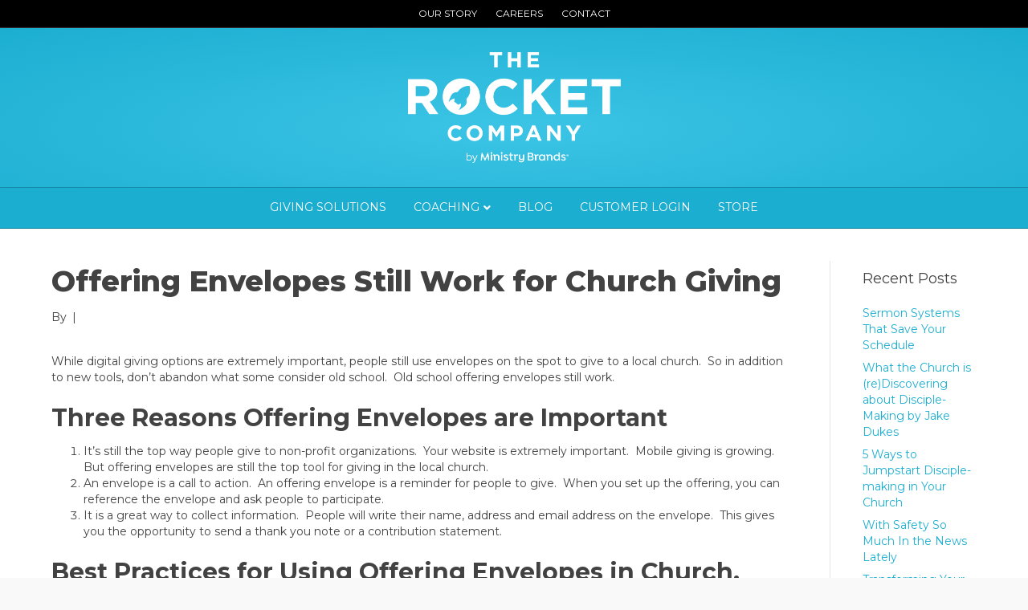

--- FILE ---
content_type: text/html; charset=UTF-8
request_url: https://www.therocketcompany.com/offering-envelopes-still-work-for-church-giving/
body_size: 22957
content:
<!DOCTYPE html>
<html lang="en-US">
<head>
<meta charset="UTF-8" />
<meta name='viewport' content='width=device-width, initial-scale=1.0' />
<meta http-equiv='X-UA-Compatible' content='IE=edge' />
<link rel="profile" href="https://gmpg.org/xfn/11" />
<meta name='robots' content='index, follow, max-image-preview:large, max-snippet:-1, max-video-preview:-1' />

	<!-- This site is optimized with the Yoast SEO plugin v20.3 - https://yoast.com/wordpress/plugins/seo/ -->
	<title>Offering Envelopes Still Work for Church Giving - The Rocket Company</title>
	<link rel="canonical" href="https://www.therocketcompany.com/offering-envelopes-still-work-for-church-giving/" />
	<meta property="og:locale" content="en_US" />
	<meta property="og:type" content="article" />
	<meta property="og:title" content="Offering Envelopes Still Work for Church Giving - The Rocket Company" />
	<meta property="og:description" content="While digital giving options are extremely important, people still use envelopes on the spot to give to a local church.  So in addition to new tools, don&#8217;t abandon what some consider old school.  Old school offering envelopes still work. Three Reasons Offering Envelopes are Important It&#8217;s still the top way people give to non-profit organizations.&hellip;" />
	<meta property="og:url" content="https://www.therocketcompany.com/offering-envelopes-still-work-for-church-giving/" />
	<meta property="og:site_name" content="The Rocket Company" />
	<meta property="article:published_time" content="2013-03-26T05:00:03+00:00" />
	<meta property="article:modified_time" content="2013-03-26T05:00:35+00:00" />
	<meta name="twitter:label1" content="Written by" />
	<meta name="twitter:data1" content="" />
	<meta name="twitter:label2" content="Est. reading time" />
	<meta name="twitter:data2" content="2 minutes" />
	<script type="application/ld+json" class="yoast-schema-graph">{"@context":"https://schema.org","@graph":[{"@type":"Article","@id":"https://www.therocketcompany.com/offering-envelopes-still-work-for-church-giving/#article","isPartOf":{"@id":"https://www.therocketcompany.com/offering-envelopes-still-work-for-church-giving/"},"author":{"name":"","@id":""},"headline":"Offering Envelopes Still Work for Church Giving","datePublished":"2013-03-26T05:00:03+00:00","dateModified":"2013-03-26T05:00:35+00:00","mainEntityOfPage":{"@id":"https://www.therocketcompany.com/offering-envelopes-still-work-for-church-giving/"},"wordCount":407,"commentCount":0,"publisher":{"@id":"https://www.therocketcompany.com/#organization"},"keywords":["Church Fundraising","Church Offering Envelopes","Giving","Giving Rocket","Offering Envelopes","Tithing"],"articleSection":["Church Giving"],"inLanguage":"en-US","potentialAction":[{"@type":"CommentAction","name":"Comment","target":["https://www.therocketcompany.com/offering-envelopes-still-work-for-church-giving/#respond"]}]},{"@type":"WebPage","@id":"https://www.therocketcompany.com/offering-envelopes-still-work-for-church-giving/","url":"https://www.therocketcompany.com/offering-envelopes-still-work-for-church-giving/","name":"Offering Envelopes Still Work for Church Giving - The Rocket Company","isPartOf":{"@id":"https://www.therocketcompany.com/#website"},"datePublished":"2013-03-26T05:00:03+00:00","dateModified":"2013-03-26T05:00:35+00:00","breadcrumb":{"@id":"https://www.therocketcompany.com/offering-envelopes-still-work-for-church-giving/#breadcrumb"},"inLanguage":"en-US","potentialAction":[{"@type":"ReadAction","target":["https://www.therocketcompany.com/offering-envelopes-still-work-for-church-giving/"]}]},{"@type":"BreadcrumbList","@id":"https://www.therocketcompany.com/offering-envelopes-still-work-for-church-giving/#breadcrumb","itemListElement":[{"@type":"ListItem","position":1,"name":"Blog","item":"https://www.therocketcompany.com/blog/"},{"@type":"ListItem","position":2,"name":"Offering Envelopes Still Work for Church Giving"}]},{"@type":"WebSite","@id":"https://www.therocketcompany.com/#website","url":"https://www.therocketcompany.com/","name":"The Rocket Company","description":"Grow Your Church","publisher":{"@id":"https://www.therocketcompany.com/#organization"},"potentialAction":[{"@type":"SearchAction","target":{"@type":"EntryPoint","urlTemplate":"https://www.therocketcompany.com/?s={search_term_string}"},"query-input":"required name=search_term_string"}],"inLanguage":"en-US"},{"@type":"Organization","@id":"https://www.therocketcompany.com/#organization","name":"The Rocket Company","url":"https://www.therocketcompany.com/","logo":{"@type":"ImageObject","inLanguage":"en-US","@id":"https://www.therocketcompany.com/#/schema/logo/image/","url":"https://www.therocketcompany.com/wp-content/uploads//2012/08/logo_rc.png","contentUrl":"https://www.therocketcompany.com/wp-content/uploads//2012/08/logo_rc.png","width":"220","height":"108","caption":"The Rocket Company"},"image":{"@id":"https://www.therocketcompany.com/#/schema/logo/image/"}},{"@type":"Person","@id":"","url":"https://www.therocketcompany.com/author/"}]}</script>
	<!-- / Yoast SEO plugin. -->


<link rel='dns-prefetch' href='//fonts.googleapis.com' />
<link rel='dns-prefetch' href='//s.w.org' />
<link href='https://fonts.gstatic.com' crossorigin rel='preconnect' />
<link rel="preload" href="https://www.therocketcompany.com/wp-content/plugins/bb-plugin/fonts/fontawesome/5.15.4/webfonts/fa-solid-900.woff2" as="font" type="font/woff2" crossorigin="anonymous">
<script>
window._wpemojiSettings = {"baseUrl":"https:\/\/s.w.org\/images\/core\/emoji\/14.0.0\/72x72\/","ext":".png","svgUrl":"https:\/\/s.w.org\/images\/core\/emoji\/14.0.0\/svg\/","svgExt":".svg","source":{"concatemoji":"https:\/\/www.therocketcompany.com\/wp-includes\/js\/wp-emoji-release.min.js?ver=6.0.11"}};
/*! This file is auto-generated */
!function(e,a,t){var n,r,o,i=a.createElement("canvas"),p=i.getContext&&i.getContext("2d");function s(e,t){var a=String.fromCharCode,e=(p.clearRect(0,0,i.width,i.height),p.fillText(a.apply(this,e),0,0),i.toDataURL());return p.clearRect(0,0,i.width,i.height),p.fillText(a.apply(this,t),0,0),e===i.toDataURL()}function c(e){var t=a.createElement("script");t.src=e,t.defer=t.type="text/javascript",a.getElementsByTagName("head")[0].appendChild(t)}for(o=Array("flag","emoji"),t.supports={everything:!0,everythingExceptFlag:!0},r=0;r<o.length;r++)t.supports[o[r]]=function(e){if(!p||!p.fillText)return!1;switch(p.textBaseline="top",p.font="600 32px Arial",e){case"flag":return s([127987,65039,8205,9895,65039],[127987,65039,8203,9895,65039])?!1:!s([55356,56826,55356,56819],[55356,56826,8203,55356,56819])&&!s([55356,57332,56128,56423,56128,56418,56128,56421,56128,56430,56128,56423,56128,56447],[55356,57332,8203,56128,56423,8203,56128,56418,8203,56128,56421,8203,56128,56430,8203,56128,56423,8203,56128,56447]);case"emoji":return!s([129777,127995,8205,129778,127999],[129777,127995,8203,129778,127999])}return!1}(o[r]),t.supports.everything=t.supports.everything&&t.supports[o[r]],"flag"!==o[r]&&(t.supports.everythingExceptFlag=t.supports.everythingExceptFlag&&t.supports[o[r]]);t.supports.everythingExceptFlag=t.supports.everythingExceptFlag&&!t.supports.flag,t.DOMReady=!1,t.readyCallback=function(){t.DOMReady=!0},t.supports.everything||(n=function(){t.readyCallback()},a.addEventListener?(a.addEventListener("DOMContentLoaded",n,!1),e.addEventListener("load",n,!1)):(e.attachEvent("onload",n),a.attachEvent("onreadystatechange",function(){"complete"===a.readyState&&t.readyCallback()})),(e=t.source||{}).concatemoji?c(e.concatemoji):e.wpemoji&&e.twemoji&&(c(e.twemoji),c(e.wpemoji)))}(window,document,window._wpemojiSettings);
</script>
<style>
img.wp-smiley,
img.emoji {
	display: inline !important;
	border: none !important;
	box-shadow: none !important;
	height: 1em !important;
	width: 1em !important;
	margin: 0 0.07em !important;
	vertical-align: -0.1em !important;
	background: none !important;
	padding: 0 !important;
}
</style>
	<link rel='stylesheet' id='wp-block-library-css'  href='https://www.therocketcompany.com/wp-includes/css/dist/block-library/style.min.css?ver=6.0.11' media='all' />
<style id='wp-block-library-theme-inline-css'>
.wp-block-audio figcaption{color:#555;font-size:13px;text-align:center}.is-dark-theme .wp-block-audio figcaption{color:hsla(0,0%,100%,.65)}.wp-block-code{border:1px solid #ccc;border-radius:4px;font-family:Menlo,Consolas,monaco,monospace;padding:.8em 1em}.wp-block-embed figcaption{color:#555;font-size:13px;text-align:center}.is-dark-theme .wp-block-embed figcaption{color:hsla(0,0%,100%,.65)}.blocks-gallery-caption{color:#555;font-size:13px;text-align:center}.is-dark-theme .blocks-gallery-caption{color:hsla(0,0%,100%,.65)}.wp-block-image figcaption{color:#555;font-size:13px;text-align:center}.is-dark-theme .wp-block-image figcaption{color:hsla(0,0%,100%,.65)}.wp-block-pullquote{border-top:4px solid;border-bottom:4px solid;margin-bottom:1.75em;color:currentColor}.wp-block-pullquote__citation,.wp-block-pullquote cite,.wp-block-pullquote footer{color:currentColor;text-transform:uppercase;font-size:.8125em;font-style:normal}.wp-block-quote{border-left:.25em solid;margin:0 0 1.75em;padding-left:1em}.wp-block-quote cite,.wp-block-quote footer{color:currentColor;font-size:.8125em;position:relative;font-style:normal}.wp-block-quote.has-text-align-right{border-left:none;border-right:.25em solid;padding-left:0;padding-right:1em}.wp-block-quote.has-text-align-center{border:none;padding-left:0}.wp-block-quote.is-large,.wp-block-quote.is-style-large,.wp-block-quote.is-style-plain{border:none}.wp-block-search .wp-block-search__label{font-weight:700}:where(.wp-block-group.has-background){padding:1.25em 2.375em}.wp-block-separator.has-css-opacity{opacity:.4}.wp-block-separator{border:none;border-bottom:2px solid;margin-left:auto;margin-right:auto}.wp-block-separator.has-alpha-channel-opacity{opacity:1}.wp-block-separator:not(.is-style-wide):not(.is-style-dots){width:100px}.wp-block-separator.has-background:not(.is-style-dots){border-bottom:none;height:1px}.wp-block-separator.has-background:not(.is-style-wide):not(.is-style-dots){height:2px}.wp-block-table thead{border-bottom:3px solid}.wp-block-table tfoot{border-top:3px solid}.wp-block-table td,.wp-block-table th{padding:.5em;border:1px solid;word-break:normal}.wp-block-table figcaption{color:#555;font-size:13px;text-align:center}.is-dark-theme .wp-block-table figcaption{color:hsla(0,0%,100%,.65)}.wp-block-video figcaption{color:#555;font-size:13px;text-align:center}.is-dark-theme .wp-block-video figcaption{color:hsla(0,0%,100%,.65)}.wp-block-template-part.has-background{padding:1.25em 2.375em;margin-top:0;margin-bottom:0}
</style>
<link rel='stylesheet' id='wc-blocks-vendors-style-css'  href='https://www.therocketcompany.com/wp-content/plugins/woocommerce/packages/woocommerce-blocks/build/wc-blocks-vendors-style.css?ver=9.6.6' media='all' />
<link rel='stylesheet' id='wc-blocks-style-css'  href='https://www.therocketcompany.com/wp-content/plugins/woocommerce/packages/woocommerce-blocks/build/wc-blocks-style.css?ver=9.6.6' media='all' />
<style id='global-styles-inline-css'>
body{--wp--preset--color--black: #000000;--wp--preset--color--cyan-bluish-gray: #abb8c3;--wp--preset--color--white: #ffffff;--wp--preset--color--pale-pink: #f78da7;--wp--preset--color--vivid-red: #cf2e2e;--wp--preset--color--luminous-vivid-orange: #ff6900;--wp--preset--color--luminous-vivid-amber: #fcb900;--wp--preset--color--light-green-cyan: #7bdcb5;--wp--preset--color--vivid-green-cyan: #00d084;--wp--preset--color--pale-cyan-blue: #8ed1fc;--wp--preset--color--vivid-cyan-blue: #0693e3;--wp--preset--color--vivid-purple: #9b51e0;--wp--preset--gradient--vivid-cyan-blue-to-vivid-purple: linear-gradient(135deg,rgba(6,147,227,1) 0%,rgb(155,81,224) 100%);--wp--preset--gradient--light-green-cyan-to-vivid-green-cyan: linear-gradient(135deg,rgb(122,220,180) 0%,rgb(0,208,130) 100%);--wp--preset--gradient--luminous-vivid-amber-to-luminous-vivid-orange: linear-gradient(135deg,rgba(252,185,0,1) 0%,rgba(255,105,0,1) 100%);--wp--preset--gradient--luminous-vivid-orange-to-vivid-red: linear-gradient(135deg,rgba(255,105,0,1) 0%,rgb(207,46,46) 100%);--wp--preset--gradient--very-light-gray-to-cyan-bluish-gray: linear-gradient(135deg,rgb(238,238,238) 0%,rgb(169,184,195) 100%);--wp--preset--gradient--cool-to-warm-spectrum: linear-gradient(135deg,rgb(74,234,220) 0%,rgb(151,120,209) 20%,rgb(207,42,186) 40%,rgb(238,44,130) 60%,rgb(251,105,98) 80%,rgb(254,248,76) 100%);--wp--preset--gradient--blush-light-purple: linear-gradient(135deg,rgb(255,206,236) 0%,rgb(152,150,240) 100%);--wp--preset--gradient--blush-bordeaux: linear-gradient(135deg,rgb(254,205,165) 0%,rgb(254,45,45) 50%,rgb(107,0,62) 100%);--wp--preset--gradient--luminous-dusk: linear-gradient(135deg,rgb(255,203,112) 0%,rgb(199,81,192) 50%,rgb(65,88,208) 100%);--wp--preset--gradient--pale-ocean: linear-gradient(135deg,rgb(255,245,203) 0%,rgb(182,227,212) 50%,rgb(51,167,181) 100%);--wp--preset--gradient--electric-grass: linear-gradient(135deg,rgb(202,248,128) 0%,rgb(113,206,126) 100%);--wp--preset--gradient--midnight: linear-gradient(135deg,rgb(2,3,129) 0%,rgb(40,116,252) 100%);--wp--preset--duotone--dark-grayscale: url('#wp-duotone-dark-grayscale');--wp--preset--duotone--grayscale: url('#wp-duotone-grayscale');--wp--preset--duotone--purple-yellow: url('#wp-duotone-purple-yellow');--wp--preset--duotone--blue-red: url('#wp-duotone-blue-red');--wp--preset--duotone--midnight: url('#wp-duotone-midnight');--wp--preset--duotone--magenta-yellow: url('#wp-duotone-magenta-yellow');--wp--preset--duotone--purple-green: url('#wp-duotone-purple-green');--wp--preset--duotone--blue-orange: url('#wp-duotone-blue-orange');--wp--preset--font-size--small: 13px;--wp--preset--font-size--medium: 20px;--wp--preset--font-size--large: 36px;--wp--preset--font-size--x-large: 42px;}.has-black-color{color: var(--wp--preset--color--black) !important;}.has-cyan-bluish-gray-color{color: var(--wp--preset--color--cyan-bluish-gray) !important;}.has-white-color{color: var(--wp--preset--color--white) !important;}.has-pale-pink-color{color: var(--wp--preset--color--pale-pink) !important;}.has-vivid-red-color{color: var(--wp--preset--color--vivid-red) !important;}.has-luminous-vivid-orange-color{color: var(--wp--preset--color--luminous-vivid-orange) !important;}.has-luminous-vivid-amber-color{color: var(--wp--preset--color--luminous-vivid-amber) !important;}.has-light-green-cyan-color{color: var(--wp--preset--color--light-green-cyan) !important;}.has-vivid-green-cyan-color{color: var(--wp--preset--color--vivid-green-cyan) !important;}.has-pale-cyan-blue-color{color: var(--wp--preset--color--pale-cyan-blue) !important;}.has-vivid-cyan-blue-color{color: var(--wp--preset--color--vivid-cyan-blue) !important;}.has-vivid-purple-color{color: var(--wp--preset--color--vivid-purple) !important;}.has-black-background-color{background-color: var(--wp--preset--color--black) !important;}.has-cyan-bluish-gray-background-color{background-color: var(--wp--preset--color--cyan-bluish-gray) !important;}.has-white-background-color{background-color: var(--wp--preset--color--white) !important;}.has-pale-pink-background-color{background-color: var(--wp--preset--color--pale-pink) !important;}.has-vivid-red-background-color{background-color: var(--wp--preset--color--vivid-red) !important;}.has-luminous-vivid-orange-background-color{background-color: var(--wp--preset--color--luminous-vivid-orange) !important;}.has-luminous-vivid-amber-background-color{background-color: var(--wp--preset--color--luminous-vivid-amber) !important;}.has-light-green-cyan-background-color{background-color: var(--wp--preset--color--light-green-cyan) !important;}.has-vivid-green-cyan-background-color{background-color: var(--wp--preset--color--vivid-green-cyan) !important;}.has-pale-cyan-blue-background-color{background-color: var(--wp--preset--color--pale-cyan-blue) !important;}.has-vivid-cyan-blue-background-color{background-color: var(--wp--preset--color--vivid-cyan-blue) !important;}.has-vivid-purple-background-color{background-color: var(--wp--preset--color--vivid-purple) !important;}.has-black-border-color{border-color: var(--wp--preset--color--black) !important;}.has-cyan-bluish-gray-border-color{border-color: var(--wp--preset--color--cyan-bluish-gray) !important;}.has-white-border-color{border-color: var(--wp--preset--color--white) !important;}.has-pale-pink-border-color{border-color: var(--wp--preset--color--pale-pink) !important;}.has-vivid-red-border-color{border-color: var(--wp--preset--color--vivid-red) !important;}.has-luminous-vivid-orange-border-color{border-color: var(--wp--preset--color--luminous-vivid-orange) !important;}.has-luminous-vivid-amber-border-color{border-color: var(--wp--preset--color--luminous-vivid-amber) !important;}.has-light-green-cyan-border-color{border-color: var(--wp--preset--color--light-green-cyan) !important;}.has-vivid-green-cyan-border-color{border-color: var(--wp--preset--color--vivid-green-cyan) !important;}.has-pale-cyan-blue-border-color{border-color: var(--wp--preset--color--pale-cyan-blue) !important;}.has-vivid-cyan-blue-border-color{border-color: var(--wp--preset--color--vivid-cyan-blue) !important;}.has-vivid-purple-border-color{border-color: var(--wp--preset--color--vivid-purple) !important;}.has-vivid-cyan-blue-to-vivid-purple-gradient-background{background: var(--wp--preset--gradient--vivid-cyan-blue-to-vivid-purple) !important;}.has-light-green-cyan-to-vivid-green-cyan-gradient-background{background: var(--wp--preset--gradient--light-green-cyan-to-vivid-green-cyan) !important;}.has-luminous-vivid-amber-to-luminous-vivid-orange-gradient-background{background: var(--wp--preset--gradient--luminous-vivid-amber-to-luminous-vivid-orange) !important;}.has-luminous-vivid-orange-to-vivid-red-gradient-background{background: var(--wp--preset--gradient--luminous-vivid-orange-to-vivid-red) !important;}.has-very-light-gray-to-cyan-bluish-gray-gradient-background{background: var(--wp--preset--gradient--very-light-gray-to-cyan-bluish-gray) !important;}.has-cool-to-warm-spectrum-gradient-background{background: var(--wp--preset--gradient--cool-to-warm-spectrum) !important;}.has-blush-light-purple-gradient-background{background: var(--wp--preset--gradient--blush-light-purple) !important;}.has-blush-bordeaux-gradient-background{background: var(--wp--preset--gradient--blush-bordeaux) !important;}.has-luminous-dusk-gradient-background{background: var(--wp--preset--gradient--luminous-dusk) !important;}.has-pale-ocean-gradient-background{background: var(--wp--preset--gradient--pale-ocean) !important;}.has-electric-grass-gradient-background{background: var(--wp--preset--gradient--electric-grass) !important;}.has-midnight-gradient-background{background: var(--wp--preset--gradient--midnight) !important;}.has-small-font-size{font-size: var(--wp--preset--font-size--small) !important;}.has-medium-font-size{font-size: var(--wp--preset--font-size--medium) !important;}.has-large-font-size{font-size: var(--wp--preset--font-size--large) !important;}.has-x-large-font-size{font-size: var(--wp--preset--font-size--x-large) !important;}
</style>
<link rel='stylesheet' id='woocommerce-layout-css'  href='https://www.therocketcompany.com/wp-content/plugins/woocommerce/assets/css/woocommerce-layout.css?ver=7.5.1' media='all' />
<link rel='stylesheet' id='woocommerce-smallscreen-css'  href='https://www.therocketcompany.com/wp-content/plugins/woocommerce/assets/css/woocommerce-smallscreen.css?ver=7.5.1' media='only screen and (max-width: 767px)' />
<link rel='stylesheet' id='woocommerce-general-css'  href='https://www.therocketcompany.com/wp-content/plugins/woocommerce/assets/css/woocommerce.css?ver=7.5.1' media='all' />
<style id='woocommerce-inline-inline-css'>
.woocommerce form .form-row .required { visibility: visible; }
</style>
<link rel='stylesheet' id='font-awesome-5-css'  href='https://www.therocketcompany.com/wp-content/plugins/bb-plugin/fonts/fontawesome/5.15.4/css/all.min.css?ver=2.6.3' media='all' />
<link rel='stylesheet' id='fl-builder-layout-bundle-fb53ff5c57938d0bbb85f8b8f3f93f10-css'  href='https://www.therocketcompany.com/wp-content/uploads//bb-plugin/cache/fb53ff5c57938d0bbb85f8b8f3f93f10-layout-bundle.css?ver=2.6.3-1.4.5' media='all' />
<link rel='stylesheet' id='simple-social-icons-font-css'  href='https://www.therocketcompany.com/wp-content/plugins/simple-social-icons/css/style.css?ver=3.0.2' media='all' />
<link rel='stylesheet' id='jquery-magnificpopup-css'  href='https://www.therocketcompany.com/wp-content/plugins/bb-plugin/css/jquery.magnificpopup.min.css?ver=2.6.3' media='all' />
<link rel='stylesheet' id='base-css'  href='https://www.therocketcompany.com/wp-content/themes/bb-theme/css/base.min.css?ver=1.7.12.1' media='all' />
<link rel='stylesheet' id='fl-automator-skin-css'  href='https://www.therocketcompany.com/wp-content/uploads//bb-theme/skin-64e8cbc5e3334.css?ver=1.7.12.1' media='all' />
<link rel='stylesheet' id='fl-child-theme-css'  href='https://www.therocketcompany.com/wp-content/themes/bb-theme-child/style.css?ver=6.0.11' media='all' />
<link rel='stylesheet' id='pp-animate-css'  href='https://www.therocketcompany.com/wp-content/plugins/bbpowerpack/assets/css/animate.min.css?ver=3.5.1' media='all' />
<link rel='stylesheet' id='fl-builder-google-fonts-3479b57f71e869978deefb7bb3170dfa-css'  href='//fonts.googleapis.com/css?family=Montserrat%3A300%2C400%2C700%2C400%2C600%2C800&#038;ver=6.0.11' media='all' />
<script src='https://www.therocketcompany.com/wp-includes/js/jquery/jquery.min.js?ver=3.6.0' id='jquery-core-js'></script>
<script src='https://www.therocketcompany.com/wp-includes/js/jquery/jquery-migrate.min.js?ver=3.3.2' id='jquery-migrate-js'></script>
<script src='https://www.therocketcompany.com/wp-includes/js/imagesloaded.min.js?ver=6.0.11' id='imagesloaded-js'></script>
<link rel="https://api.w.org/" href="https://www.therocketcompany.com/wp-json/" /><link rel="alternate" type="application/json" href="https://www.therocketcompany.com/wp-json/wp/v2/posts/6288" /><link rel="EditURI" type="application/rsd+xml" title="RSD" href="https://www.therocketcompany.com/xmlrpc.php?rsd" />
<link rel="wlwmanifest" type="application/wlwmanifest+xml" href="https://www.therocketcompany.com/wp-includes/wlwmanifest.xml" /> 
<link rel='shortlink' href='https://www.therocketcompany.com/?p=6288' />
<link rel="alternate" type="application/json+oembed" href="https://www.therocketcompany.com/wp-json/oembed/1.0/embed?url=https%3A%2F%2Fwww.therocketcompany.com%2Foffering-envelopes-still-work-for-church-giving%2F" />
<link rel="alternate" type="text/xml+oembed" href="https://www.therocketcompany.com/wp-json/oembed/1.0/embed?url=https%3A%2F%2Fwww.therocketcompany.com%2Foffering-envelopes-still-work-for-church-giving%2F&#038;format=xml" />
		<script>
			var bb_powerpack = {
				ajaxurl: 'https://www.therocketcompany.com/wp-admin/admin-ajax.php',
				search_term: '',
				callback: function() {}
			};
		</script>
		<script type="text/javascript"><!--
function powerpress_pinw(pinw_url){window.open(pinw_url, 'PowerPressPlayer','toolbar=0,status=0,resizable=1,width=460,height=320');	return false;}
//-->
</script>
		<script>
			document.documentElement.className = document.documentElement.className.replace( 'no-js', 'js' );
		</script>
				<style>
			.no-js img.lazyload { display: none; }
			figure.wp-block-image img.lazyloading { min-width: 150px; }
							.lazyload, .lazyloading { opacity: 0; }
				.lazyloaded {
					opacity: 1;
					transition: opacity 400ms;
					transition-delay: 0ms;
				}
					</style>
			<noscript><style>.woocommerce-product-gallery{ opacity: 1 !important; }</style></noscript>
	<link rel="icon" href="https://www.therocketcompany.com/wp-content/uploads//2019/12/cropped-rocket-32x32.png" sizes="32x32" />
<link rel="icon" href="https://www.therocketcompany.com/wp-content/uploads//2019/12/cropped-rocket-192x192.png" sizes="192x192" />
<link rel="apple-touch-icon" href="https://www.therocketcompany.com/wp-content/uploads//2019/12/cropped-rocket-180x180.png" />
<meta name="msapplication-TileImage" content="https://www.therocketcompany.com/wp-content/uploads//2019/12/cropped-rocket-270x270.png" />
</head>
<body class="post-template-default single single-post postid-6288 single-format-standard theme-bb-theme woocommerce-no-js fl-theme-builder-part fl-theme-builder-part-site-pre-footer fl-theme-builder-footer fl-theme-builder-footer-site-footer fl-framework-base fl-preset-default fl-full-width fl-has-sidebar fl-submenu-indicator fl-submenu-toggle" itemscope="itemscope" itemtype="https://schema.org/WebPage">
<a aria-label="Skip to content" class="fl-screen-reader-text" href="#fl-main-content">Skip to content</a><svg xmlns="http://www.w3.org/2000/svg" viewBox="0 0 0 0" width="0" height="0" focusable="false" role="none" style="visibility: hidden; position: absolute; left: -9999px; overflow: hidden;" ><defs><filter id="wp-duotone-dark-grayscale"><feColorMatrix color-interpolation-filters="sRGB" type="matrix" values=" .299 .587 .114 0 0 .299 .587 .114 0 0 .299 .587 .114 0 0 .299 .587 .114 0 0 " /><feComponentTransfer color-interpolation-filters="sRGB" ><feFuncR type="table" tableValues="0 0.498039215686" /><feFuncG type="table" tableValues="0 0.498039215686" /><feFuncB type="table" tableValues="0 0.498039215686" /><feFuncA type="table" tableValues="1 1" /></feComponentTransfer><feComposite in2="SourceGraphic" operator="in" /></filter></defs></svg><svg xmlns="http://www.w3.org/2000/svg" viewBox="0 0 0 0" width="0" height="0" focusable="false" role="none" style="visibility: hidden; position: absolute; left: -9999px; overflow: hidden;" ><defs><filter id="wp-duotone-grayscale"><feColorMatrix color-interpolation-filters="sRGB" type="matrix" values=" .299 .587 .114 0 0 .299 .587 .114 0 0 .299 .587 .114 0 0 .299 .587 .114 0 0 " /><feComponentTransfer color-interpolation-filters="sRGB" ><feFuncR type="table" tableValues="0 1" /><feFuncG type="table" tableValues="0 1" /><feFuncB type="table" tableValues="0 1" /><feFuncA type="table" tableValues="1 1" /></feComponentTransfer><feComposite in2="SourceGraphic" operator="in" /></filter></defs></svg><svg xmlns="http://www.w3.org/2000/svg" viewBox="0 0 0 0" width="0" height="0" focusable="false" role="none" style="visibility: hidden; position: absolute; left: -9999px; overflow: hidden;" ><defs><filter id="wp-duotone-purple-yellow"><feColorMatrix color-interpolation-filters="sRGB" type="matrix" values=" .299 .587 .114 0 0 .299 .587 .114 0 0 .299 .587 .114 0 0 .299 .587 .114 0 0 " /><feComponentTransfer color-interpolation-filters="sRGB" ><feFuncR type="table" tableValues="0.549019607843 0.988235294118" /><feFuncG type="table" tableValues="0 1" /><feFuncB type="table" tableValues="0.717647058824 0.254901960784" /><feFuncA type="table" tableValues="1 1" /></feComponentTransfer><feComposite in2="SourceGraphic" operator="in" /></filter></defs></svg><svg xmlns="http://www.w3.org/2000/svg" viewBox="0 0 0 0" width="0" height="0" focusable="false" role="none" style="visibility: hidden; position: absolute; left: -9999px; overflow: hidden;" ><defs><filter id="wp-duotone-blue-red"><feColorMatrix color-interpolation-filters="sRGB" type="matrix" values=" .299 .587 .114 0 0 .299 .587 .114 0 0 .299 .587 .114 0 0 .299 .587 .114 0 0 " /><feComponentTransfer color-interpolation-filters="sRGB" ><feFuncR type="table" tableValues="0 1" /><feFuncG type="table" tableValues="0 0.278431372549" /><feFuncB type="table" tableValues="0.592156862745 0.278431372549" /><feFuncA type="table" tableValues="1 1" /></feComponentTransfer><feComposite in2="SourceGraphic" operator="in" /></filter></defs></svg><svg xmlns="http://www.w3.org/2000/svg" viewBox="0 0 0 0" width="0" height="0" focusable="false" role="none" style="visibility: hidden; position: absolute; left: -9999px; overflow: hidden;" ><defs><filter id="wp-duotone-midnight"><feColorMatrix color-interpolation-filters="sRGB" type="matrix" values=" .299 .587 .114 0 0 .299 .587 .114 0 0 .299 .587 .114 0 0 .299 .587 .114 0 0 " /><feComponentTransfer color-interpolation-filters="sRGB" ><feFuncR type="table" tableValues="0 0" /><feFuncG type="table" tableValues="0 0.647058823529" /><feFuncB type="table" tableValues="0 1" /><feFuncA type="table" tableValues="1 1" /></feComponentTransfer><feComposite in2="SourceGraphic" operator="in" /></filter></defs></svg><svg xmlns="http://www.w3.org/2000/svg" viewBox="0 0 0 0" width="0" height="0" focusable="false" role="none" style="visibility: hidden; position: absolute; left: -9999px; overflow: hidden;" ><defs><filter id="wp-duotone-magenta-yellow"><feColorMatrix color-interpolation-filters="sRGB" type="matrix" values=" .299 .587 .114 0 0 .299 .587 .114 0 0 .299 .587 .114 0 0 .299 .587 .114 0 0 " /><feComponentTransfer color-interpolation-filters="sRGB" ><feFuncR type="table" tableValues="0.780392156863 1" /><feFuncG type="table" tableValues="0 0.949019607843" /><feFuncB type="table" tableValues="0.352941176471 0.470588235294" /><feFuncA type="table" tableValues="1 1" /></feComponentTransfer><feComposite in2="SourceGraphic" operator="in" /></filter></defs></svg><svg xmlns="http://www.w3.org/2000/svg" viewBox="0 0 0 0" width="0" height="0" focusable="false" role="none" style="visibility: hidden; position: absolute; left: -9999px; overflow: hidden;" ><defs><filter id="wp-duotone-purple-green"><feColorMatrix color-interpolation-filters="sRGB" type="matrix" values=" .299 .587 .114 0 0 .299 .587 .114 0 0 .299 .587 .114 0 0 .299 .587 .114 0 0 " /><feComponentTransfer color-interpolation-filters="sRGB" ><feFuncR type="table" tableValues="0.650980392157 0.403921568627" /><feFuncG type="table" tableValues="0 1" /><feFuncB type="table" tableValues="0.447058823529 0.4" /><feFuncA type="table" tableValues="1 1" /></feComponentTransfer><feComposite in2="SourceGraphic" operator="in" /></filter></defs></svg><svg xmlns="http://www.w3.org/2000/svg" viewBox="0 0 0 0" width="0" height="0" focusable="false" role="none" style="visibility: hidden; position: absolute; left: -9999px; overflow: hidden;" ><defs><filter id="wp-duotone-blue-orange"><feColorMatrix color-interpolation-filters="sRGB" type="matrix" values=" .299 .587 .114 0 0 .299 .587 .114 0 0 .299 .587 .114 0 0 .299 .587 .114 0 0 " /><feComponentTransfer color-interpolation-filters="sRGB" ><feFuncR type="table" tableValues="0.0980392156863 1" /><feFuncG type="table" tableValues="0 0.662745098039" /><feFuncB type="table" tableValues="0.847058823529 0.419607843137" /><feFuncA type="table" tableValues="1 1" /></feComponentTransfer><feComposite in2="SourceGraphic" operator="in" /></filter></defs></svg><div class="fl-page">
	<div class="fl-page-bar">
	<div class="fl-page-bar-container container">
		<div class="fl-page-bar-row row">
			<div class="col-md-12 text-center clearfix">		<nav class="top-bar-nav" aria-label="Top Bar Menu" itemscope="itemscope" itemtype="https://schema.org/SiteNavigationElement"			role="navigation">
			<ul id="menu-about-navigation" class="fl-page-bar-nav nav navbar-nav menu"><li id="menu-item-11358" class="menu-item menu-item-type-post_type menu-item-object-page menu-item-11358 nav-item"><a href="https://www.therocketcompany.com/our-story/" class="nav-link">OUR STORY</a></li>
<li id="menu-item-12970" class="menu-item menu-item-type-post_type menu-item-object-page menu-item-12970 nav-item"><a href="https://www.therocketcompany.com/careers/" class="nav-link">CAREERS</a></li>
<li id="menu-item-11361" class="menu-item menu-item-type-post_type menu-item-object-page menu-item-11361 nav-item"><a href="https://www.therocketcompany.com/contact/" class="nav-link">CONTACT</a></li>
</ul></nav></div>					</div>
	</div>
</div><!-- .fl-page-bar -->
<header class="fl-page-header fl-page-header-primary fl-page-nav-centered fl-page-nav-toggle-icon fl-page-nav-toggle-visible-medium-mobile" itemscope="itemscope" itemtype="https://schema.org/WPHeader"  role="banner">
	<div class="fl-page-header-wrap">
		<div class="fl-page-header-container container">
			<div class="fl-page-header-row row">
				<div class="col-md-12 fl-page-header-logo-col">
					<div class="fl-page-header-logo" itemscope="itemscope" itemtype="https://schema.org/Organization">
						<a href="https://www.therocketcompany.com/" itemprop="url"><img  loading="false" data-no-lazy="1"   itemscope itemtype="https://schema.org/ImageObject"  data-retina="https://www.therocketcompany.com/wp-content/uploads//2023/08/the-rocket-company_ByMinistryBrands_WHITE.png" data-mobile="https://www.therocketcompany.com/wp-content/uploads//2023/08/the-rocket-company_ByMinistryBrands_WHITE.png" title="" width="1058" height="552" alt="The Rocket Company" data-src="https://www.therocketcompany.com/wp-content/uploads//2023/08/the-rocket-company_ByMinistryBrands_WHITE.png" class="fl-logo-img lazyload" src="[data-uri]" /><noscript><img class="fl-logo-img" loading="false" data-no-lazy="1"   itemscope itemtype="https://schema.org/ImageObject" src="https://www.therocketcompany.com/wp-content/uploads//2023/08/the-rocket-company_ByMinistryBrands_WHITE.png" data-retina="https://www.therocketcompany.com/wp-content/uploads//2023/08/the-rocket-company_ByMinistryBrands_WHITE.png" data-mobile="https://www.therocketcompany.com/wp-content/uploads//2023/08/the-rocket-company_ByMinistryBrands_WHITE.png" title="" width="1058" height="552" alt="The Rocket Company" /></noscript><meta itemprop="name" content="The Rocket Company" /></a>
											</div>
				</div>
			</div>
		</div>
	</div>
	<div class="fl-page-nav-wrap">
		<div class="fl-page-nav-container container">
			<nav class="fl-page-nav fl-nav navbar navbar-default navbar-expand-md" aria-label="Header Menu" itemscope="itemscope" itemtype="https://schema.org/SiteNavigationElement" role="navigation">
				<button type="button" class="navbar-toggle navbar-toggler" data-toggle="collapse" data-target=".fl-page-nav-collapse">
					<span><i class="fas fa-bars" aria-hidden="true"></i><span class="sr-only">Menu</span></span>
				</button>
				<div class="fl-page-nav-collapse collapse navbar-collapse">
					<ul id="menu-main-nav" class="nav navbar-nav menu fl-theme-menu"><li id="menu-item-13149" class="menu-item menu-item-type-custom menu-item-object-custom menu-item-13149 nav-item"><a target="_blank" rel="noopener" href="https://www.ministrybrands.com/giving" class="nav-link">GIVING SOLUTIONS</a></li>
<li id="menu-item-13150" class="menu-item menu-item-type-custom menu-item-object-custom menu-item-has-children menu-item-13150 nav-item"><a href="/preaching-rocket/" class="nav-link">COACHING</a><div class="fl-submenu-icon-wrap"><span class="fl-submenu-toggle-icon"></span></div>
<ul class="sub-menu">
	<li id="menu-item-13151" class="menu-item menu-item-type-post_type menu-item-object-page menu-item-13151 nav-item"><a href="https://www.therocketcompany.com/preaching-rocket/" class="nav-link">PREACHING ROCKET</a></li>
	<li id="menu-item-13152" class="menu-item menu-item-type-post_type menu-item-object-page menu-item-13152 nav-item"><a href="https://www.therocketcompany.com/worship-rocket/" class="nav-link">WORSHIP ROCKET</a></li>
	<li id="menu-item-13153" class="menu-item menu-item-type-post_type menu-item-object-page menu-item-13153 nav-item"><a href="https://www.therocketcompany.com/giving-rocket/" class="nav-link">GIVING ROCKET</a></li>
	<li id="menu-item-13154" class="menu-item menu-item-type-post_type menu-item-object-page menu-item-13154 nav-item"><a href="https://www.therocketcompany.com/sunday-morning-systems/" class="nav-link">SUNDAY MORNING SYSTEMS</a></li>
</ul>
</li>
<li id="menu-item-13172" class="menu-item menu-item-type-post_type menu-item-object-page current_page_parent menu-item-13172 nav-item"><a href="https://www.therocketcompany.com/blog/" class="nav-link">BLOG</a></li>
<li id="menu-item-13173" class="menu-item menu-item-type-custom menu-item-object-custom menu-item-13173 nav-item"><a target="_blank" rel="noopener" href="https://therocketcompany.customerhub.net" class="nav-link">CUSTOMER LOGIN</a></li>
<li id="menu-item-11371" class="menu-item menu-item-type-custom menu-item-object-custom menu-item-11371 nav-item"><a target="_blank" rel="noopener" href="/shop/" class="nav-link">STORE</a></li>
</ul>				</div>
			</nav>
		</div>
	</div>
</header><!-- .fl-page-header -->
	<div id="fl-main-content" class="fl-page-content" itemprop="mainContentOfPage" role="main">

		
<div class="container">
	<div class="row">

		
		<div class="fl-content fl-content-left col-md-10">
			<article class="fl-post post-6288 post type-post status-publish format-standard hentry category-financial-systems category-uncategorized tag-church-giving tag-church-offering-envelopes tag-giving tag-giving-rocket tag-offering-envelopes tag-tithing" id="fl-post-6288" itemscope itemtype="https://schema.org/BlogPosting">

	
	<header class="fl-post-header">
		<h1 class="fl-post-title" itemprop="headline">
			Offering Envelopes Still Work for Church Giving					</h1>
		<div class="fl-post-meta fl-post-meta-top"><span class="fl-post-author">By <a href="https://www.therocketcompany.com/author/"><span></span></a></span><span class="fl-sep"> | </span><span class="fl-post-date"></span></div><meta itemscope itemprop="mainEntityOfPage" itemtype="https://schema.org/WebPage" itemid="https://www.therocketcompany.com/offering-envelopes-still-work-for-church-giving/" content="Offering Envelopes Still Work for Church Giving" /><meta itemprop="datePublished" content="2013-03-26" /><meta itemprop="dateModified" content="2013-03-26" /><div itemprop="publisher" itemscope itemtype="https://schema.org/Organization"><meta itemprop="name" content="The Rocket Company"><div itemprop="logo" itemscope itemtype="https://schema.org/ImageObject"><meta itemprop="url" content="https://www.therocketcompany.com/wp-content/uploads//2023/08/the-rocket-company_ByMinistryBrands_WHITE.png"></div></div><div itemscope itemprop="author" itemtype="https://schema.org/Person"><meta itemprop="url" content="https://www.therocketcompany.com/author/" /><meta itemprop="name" content="" /></div><div itemprop="interactionStatistic" itemscope itemtype="https://schema.org/InteractionCounter"><meta itemprop="interactionType" content="https://schema.org/CommentAction" /><meta itemprop="userInteractionCount" content="0" /></div>	</header><!-- .fl-post-header -->

	
	
	<div class="fl-post-content clearfix" itemprop="text">
		<p><!--?xml version="1.0" encoding="UTF-8" standalone="no"?--></p>
<div>While digital giving options are extremely important, people still use envelopes on the spot to give to a local church.  So in addition to new tools, don&#8217;t abandon what some consider old school.  Old school offering envelopes still work.</div>
<h2><b>Three Reasons Offering Envelopes are Important</b></h2>
<div>
<ol>
<li>It&#8217;s still the top way people give to non-profit organizations.  Your website is extremely important.  Mobile giving is growing. But offering envelopes are still the top tool for giving in the local church.</li>
<li>An envelope is a call to action.  An offering envelope is a reminder for people to give.  When you set up the offering, you can reference the envelope and ask people to participate.</li>
<li>It is a great way to collect information.  People will write their name, address and email address on the envelope.  This gives you the opportunity to send a thank you note or a contribution statement.</li>
</ol>
</div>
<h2><b>Best Practices for Using Offering Envelopes in Church.</b></h2>
<div>Once you&#8217;ve decided to use offering envelopes, here are four ideas on how to make the most of them.</div>
<div>
<ol>
<li>Give one to each person every week.  You can put them in each seat or hand them out with the worship guide.</li>
<li> Reference them in the weekly giving talk.  As you explain the offering and ask people to participate, quickly let them know how to use them.</li>
<li> Mail them with quarterly contribution statements.  If people have a few envelopes at home, they can prepare to give in advance.</li>
<li> Make special envelopes for special days.  If you do an Easter or a Christmas offering, create a special offering.  Changing up the envelope is a simple way to make an offering special and make it easy for people to participate.</li>
</ol>
</div>
<h2><b>Take Your Offering Envelopes to the Next Level</b></h2>
<div>If you want to take your offering envelopes to the next level, here are a few ideas.</div>
<div>
<ol>
<li>Create postage paid envelopes.  You can work with the post office to create postage paid, fold over envelopes.  This makes it really easy for people to drop their offering in the mail. </li>
<li>Provide a space for people to put their bank account information.  If you use security envelopes (the fold over kind), people can use an old school envelope to set up a recurring, digital transaction.</li>
<li>Print a QR code that takes people to an online giving page.  </li>
</ol>
</div>
<div>Offering envelopes still work and they are a great way to encourage generosity in your church. </div>
	</div><!-- .fl-post-content -->

	
	<div class="fl-post-meta fl-post-meta-bottom"><div class="fl-post-cats-tags">Posted in <a href="https://www.therocketcompany.com/category/financial-systems/" rel="category tag">Church Giving</a>, <a href="https://www.therocketcompany.com/category/uncategorized/" rel="category tag">Uncategorized</a> and tagged <a href="https://www.therocketcompany.com/tag/church-giving/" rel="tag">Church Fundraising</a>, <a href="https://www.therocketcompany.com/tag/church-offering-envelopes/" rel="tag">Church Offering Envelopes</a>, <a href="https://www.therocketcompany.com/tag/giving/" rel="tag">Giving</a>, <a href="https://www.therocketcompany.com/tag/giving-rocket/" rel="tag">Giving Rocket</a>, <a href="https://www.therocketcompany.com/tag/offering-envelopes/" rel="tag">Offering Envelopes</a>, <a href="https://www.therocketcompany.com/tag/tithing/" rel="tag">Tithing</a></div></div>		
</article>


<!-- .fl-post -->
		</div>

		<div class="fl-sidebar  fl-sidebar-right fl-sidebar-display-always col-md-2" itemscope="itemscope" itemtype="https://schema.org/WPSideBar">
		
		<aside id="recent-posts-3" class="fl-widget widget_recent_entries">
		<h4 class="fl-widget-title">Recent Posts</h4>
		<ul>
											<li>
					<a href="https://www.therocketcompany.com/sermon-systems-that-save-your-schedule/">Sermon Systems That Save Your Schedule</a>
											<span class="post-date"></span>
									</li>
											<li>
					<a href="https://www.therocketcompany.com/what-the-church-is-rediscovering-about-disciple-making-by-jake-dukes/">What the Church is (re)Discovering about Disciple-Making by Jake Dukes</a>
											<span class="post-date"></span>
									</li>
											<li>
					<a href="https://www.therocketcompany.com/5-ways-to-jumpstart-disciple-making-in-your-church/">5 Ways to Jumpstart Disciple-making in Your Church</a>
											<span class="post-date"></span>
									</li>
											<li>
					<a href="https://www.therocketcompany.com/with-safety-so-much-in-the-news-lately/">With Safety So Much In the News Lately</a>
											<span class="post-date"></span>
									</li>
											<li>
					<a href="https://www.therocketcompany.com/transforming-your-churchs-discipleship-culture/">Transforming Your Church&#8217;s Discipleship Culture</a>
											<span class="post-date"></span>
									</li>
					</ul>

		</aside><aside id="categories-4" class="fl-widget widget_categories"><h4 class="fl-widget-title">Categories</h4>
			<ul>
					<li class="cat-item cat-item-304"><a href="https://www.therocketcompany.com/category/10000-stories/">10,000 Stories</a>
</li>
	<li class="cat-item cat-item-26"><a href="https://www.therocketcompany.com/category/church-giving/">Church Fundraising</a>
</li>
	<li class="cat-item cat-item-14"><a href="https://www.therocketcompany.com/category/financial-systems/">Church Giving</a>
</li>
	<li class="cat-item cat-item-262"><a href="https://www.therocketcompany.com/category/church-health/">Church Health</a>
</li>
	<li class="cat-item cat-item-324"><a href="https://www.therocketcompany.com/category/church-management-2/">Church Management</a>
</li>
	<li class="cat-item cat-item-290"><a href="https://www.therocketcompany.com/category/church-organization/">church organization</a>
</li>
	<li class="cat-item cat-item-315"><a href="https://www.therocketcompany.com/category/church-outreach/">Church Outreach</a>
</li>
	<li class="cat-item cat-item-265"><a href="https://www.therocketcompany.com/category/church-planting-2/">church planting</a>
</li>
	<li class="cat-item cat-item-328"><a href="https://www.therocketcompany.com/category/church-systems/">Church Systems</a>
</li>
	<li class="cat-item cat-item-240"><a href="https://www.therocketcompany.com/category/financial-campaigns/">Financial Campaigns</a>
</li>
	<li class="cat-item cat-item-35"><a href="https://www.therocketcompany.com/category/follow-up/">Follow Up</a>
</li>
	<li class="cat-item cat-item-375"><a href="https://www.therocketcompany.com/category/fundraising/">fundraising</a>
</li>
	<li class="cat-item cat-item-340"><a href="https://www.therocketcompany.com/category/improving-church-service/">Improving Church Service</a>
</li>
	<li class="cat-item cat-item-120"><a href="https://www.therocketcompany.com/category/leadership-2/">Leadership</a>
</li>
	<li class="cat-item cat-item-339"><a href="https://www.therocketcompany.com/category/leading-worship/">Leading Worship</a>
</li>
	<li class="cat-item cat-item-249"><a href="https://www.therocketcompany.com/category/digital-giving/">Online Giving In The Church</a>
</li>
	<li class="cat-item cat-item-267"><a href="https://www.therocketcompany.com/category/podcast/">Podcast</a>
</li>
	<li class="cat-item cat-item-85"><a href="https://www.therocketcompany.com/category/preaching/">Preaching</a>
</li>
	<li class="cat-item cat-item-253"><a href="https://www.therocketcompany.com/category/presentation/">Presentation</a>
</li>
	<li class="cat-item cat-item-258"><a href="https://www.therocketcompany.com/category/sermon-delivery-2/">Sermon Delivery</a>
</li>
	<li class="cat-item cat-item-256"><a href="https://www.therocketcompany.com/category/feedback/">Sermon Feedback</a>
</li>
	<li class="cat-item cat-item-261"><a href="https://www.therocketcompany.com/category/sermon-illustrations-2/">Sermon Illustrations &amp; Stories</a>
</li>
	<li class="cat-item cat-item-252"><a href="https://www.therocketcompany.com/category/preparation/">Sermon Preparation</a>
</li>
	<li class="cat-item cat-item-243"><a href="https://www.therocketcompany.com/category/special-offerings/">Taking Special Offerings &amp; Church Tithing</a>
</li>
	<li class="cat-item cat-item-244"><a href="https://www.therocketcompany.com/category/talking-about-money/">Talking About Money With Your Church</a>
</li>
	<li class="cat-item cat-item-1"><a href="https://www.therocketcompany.com/category/uncategorized/">Uncategorized</a>
</li>
	<li class="cat-item cat-item-131"><a href="https://www.therocketcompany.com/category/volunteer-rocket/">Volunteers</a>
</li>
	<li class="cat-item cat-item-287"><a href="https://www.therocketcompany.com/category/weekly-recap/">Weekly Recap</a>
</li>
	<li class="cat-item cat-item-353"><a href="https://www.therocketcompany.com/category/whiteboard-wednesday/">Whiteboard Wednesday</a>
</li>
	<li class="cat-item cat-item-338"><a href="https://www.therocketcompany.com/category/worship-services/">Worship Services</a>
</li>
			</ul>

			</aside>	</div>

	</div>
</div>


	</div><!-- .fl-page-content -->
	<div class="fl-builder-content fl-builder-content-13146 fl-builder-global-templates-locked" data-post-id="13146" data-type="part"><div class="fl-row fl-row-full-width fl-row-bg-color fl-node-5dfec3e223b07" data-node="5dfec3e223b07">
	<div class="fl-row-content-wrap">
						<div class="fl-row-content fl-row-fixed-width fl-node-content">
		
<div class="fl-col-group fl-node-5dfec3e225413" data-node="5dfec3e225413">
			<div class="fl-col fl-node-5dfec3e22552f" data-node="5dfec3e22552f">
	<div class="fl-col-content fl-node-content"><div class="fl-module fl-module-heading fl-node-5dfec4354cafb" data-node="5dfec4354cafb">
	<div class="fl-module-content fl-node-content">
		<h2 class="fl-heading">
		<span class="fl-heading-text">Preach Every Week? </span>
	</h2>
	</div>
</div>
<div class="fl-module fl-module-rich-text fl-node-5dfec46cd4504" data-node="5dfec46cd4504">
	<div class="fl-module-content fl-node-content">
		<div class="fl-rich-text">
	<p style="text-align: center;">Want the Effective Secrets to Well-Structured Sermons?</p>
</div>
	</div>
</div>
<div class="fl-module fl-module-subscribe-form fl-node-5dfec4a6d1937" data-node="5dfec4a6d1937">
	<div class="fl-module-content fl-node-content">
		<div class="fl-subscribe-form fl-subscribe-form-inline fl-subscribe-form-name-show fl-form fl-clearfix" ><input type="hidden" id="fl-subscribe-form-nonce" name="fl-subscribe-form-nonce" value="7163e35974" /><input type="hidden" name="_wp_http_referer" value="/offering-envelopes-still-work-for-church-giving/" />		<div class="fl-form-field">
		<label for="fl-subscribe-form-name" class="hidden">First Name</label>
		<input type="text" aria-describedby="name-error" name="fl-subscribe-form-name" placeholder="First Name" id="fl-subscribe-form-name" class="fl-subscribe-form-name" />
		<div class="fl-form-error-message" id="name-error">Please enter your name.</div>
	</div>
	
	<div class="fl-form-field">
		<label for="fl-subscribe-form-email" class="hidden">Email Address</label>
		<input type="email" aria-describedby="email-error" name="fl-subscribe-form-email" placeholder="Email Address" id="fl-subscribe-form-email"  class="fl-subscribe-form-email"  />
		<div class="fl-form-error-message" id="email-error">Please enter a valid email address.</div>
	</div>

	
	<div class="fl-form-button" data-wait-text="Please Wait...">
	<div class="fl-button-wrap fl-button-width-full fl-button-left">
			<a href="#" target="_self" class="fl-button" role="button">
							<span class="fl-button-text">SIGN UP</span>
					</a>
</div>
	</div>

						<div class="fl-form-field fl-terms-checkbox">
								<div class="fl-terms-checkbox-wrap">
					<input type="checkbox" id="fl-terms-checkbox-5dfec4a6d1937" name="fl-terms-checkbox" value="1" />
					<label for="fl-terms-checkbox-5dfec4a6d1937">By completing this form I'm agreeing to The Rocket Company Privacy Policy and Terms of Use</label>
				</div>
				<div class="fl-form-error-message">You must accept the Terms and Conditions.</div>
			</div>
		
			
	<div class="fl-form-success-message"><p>Thanks for subscribing! Please check your email for further instructions.</p></div>

	<div class="fl-form-error-message">Something went wrong. Please check your entries and try again.</div>

</div>
	</div>
</div>
</div>
</div>
	</div>
		</div>
	</div>
</div>
</div><footer class="fl-builder-content fl-builder-content-13147 fl-builder-global-templates-locked" data-post-id="13147" data-type="footer" itemscope="itemscope" itemtype="http://schema.org/WPFooter"><div class="fl-row fl-row-full-width fl-row-bg-color fl-node-5dfec8565eac0" data-node="5dfec8565eac0">
	<div class="fl-row-content-wrap">
						<div class="fl-row-content fl-row-fixed-width fl-node-content">
		
<div class="fl-col-group fl-node-5dfec85662b00 fl-col-group-equal-height fl-col-group-align-bottom fl-col-group-custom-width" data-node="5dfec85662b00">
			<div class="fl-col fl-node-5dfec85662c26" data-node="5dfec85662c26">
	<div class="fl-col-content fl-node-content"><div class="fl-module fl-module-menu fl-node-5dfec8868a5e1" data-node="5dfec8868a5e1">
	<div class="fl-module-content fl-node-content">
		<div class="fl-menu fl-menu-responsive-toggle-mobile">
	<button class="fl-menu-mobile-toggle hamburger" aria-label="Menu"><span class="fl-menu-icon svg-container"><svg version="1.1" class="hamburger-menu" xmlns="http://www.w3.org/2000/svg" xmlns:xlink="http://www.w3.org/1999/xlink" viewBox="0 0 512 512">
<rect class="fl-hamburger-menu-top" width="512" height="102"/>
<rect class="fl-hamburger-menu-middle" y="205" width="512" height="102"/>
<rect class="fl-hamburger-menu-bottom" y="410" width="512" height="102"/>
</svg>
</span></button>	<div class="fl-clear"></div>
	<nav aria-label="Menu" itemscope="itemscope" itemtype="https://schema.org/SiteNavigationElement"><ul id="menu-coaching" class="menu fl-menu-horizontal fl-toggle-none"><li id="menu-item-11364" class="menu-item menu-item-type-post_type menu-item-object-page"><a href="https://www.therocketcompany.com/preaching-rocket/">Preaching Rocket Core Coaching Program</a></li><li id="menu-item-11362" class="menu-item menu-item-type-post_type menu-item-object-page"><a href="https://www.therocketcompany.com/worship-rocket/">Worship Rocket</a></li><li id="menu-item-11365" class="menu-item menu-item-type-post_type menu-item-object-page"><a href="https://www.therocketcompany.com/giving-rocket/">Giving Rocket</a></li><li id="menu-item-11363" class="menu-item menu-item-type-post_type menu-item-object-page"><a href="https://www.therocketcompany.com/sunday-morning-systems/">Sunday Morning Systems</a></li></ul></nav></div>
	</div>
</div>
</div>
</div>
			<div class="fl-col fl-node-5dfec85662c29 fl-col-small" data-node="5dfec85662c29">
	<div class="fl-col-content fl-node-content"><div class="fl-module fl-module-photo fl-node-5dfec85f3956a" data-node="5dfec85f3956a">
	<div class="fl-module-content fl-node-content">
		<div class="fl-photo fl-photo-align-center" itemscope itemtype="https://schema.org/ImageObject">
	<div class="fl-photo-content fl-photo-img-png">
				<img   alt="Logo for The Rocket Company by Ministry Brands" itemprop="image" height="157" width="300" height="157" width="300" title="the-rocket-company_ByMinistryBrands_WHITE" data-srcset="https://www.therocketcompany.com/wp-content/uploads/2023/08/the-rocket-company_ByMinistryBrands_WHITE-300x157.png 300w, https://www.therocketcompany.com/wp-content/uploads/2023/08/the-rocket-company_ByMinistryBrands_WHITE-1024x534.png 1024w, https://www.therocketcompany.com/wp-content/uploads/2023/08/the-rocket-company_ByMinistryBrands_WHITE-768x401.png 768w, https://www.therocketcompany.com/wp-content/uploads/2023/08/the-rocket-company_ByMinistryBrands_WHITE.png 1058w"  data-src="https://www.therocketcompany.com/wp-content/uploads//2023/08/the-rocket-company_ByMinistryBrands_WHITE-300x157.png" data-sizes="(max-width: 300px) 100vw, 300px" class="fl-photo-img wp-image-13231 size-medium lazyload" src="[data-uri]" /><noscript><img class="fl-photo-img wp-image-13231 size-medium" src="https://www.therocketcompany.com/wp-content/uploads//2023/08/the-rocket-company_ByMinistryBrands_WHITE-300x157.png" alt="Logo for The Rocket Company by Ministry Brands" itemprop="image" height="157" width="300" height="157" width="300" title="the-rocket-company_ByMinistryBrands_WHITE" srcset="https://www.therocketcompany.com/wp-content/uploads/2023/08/the-rocket-company_ByMinistryBrands_WHITE-300x157.png 300w, https://www.therocketcompany.com/wp-content/uploads/2023/08/the-rocket-company_ByMinistryBrands_WHITE-1024x534.png 1024w, https://www.therocketcompany.com/wp-content/uploads/2023/08/the-rocket-company_ByMinistryBrands_WHITE-768x401.png 768w, https://www.therocketcompany.com/wp-content/uploads/2023/08/the-rocket-company_ByMinistryBrands_WHITE.png 1058w" sizes="(max-width: 300px) 100vw, 300px" /></noscript>
					</div>
	</div>
	</div>
</div>
</div>
</div>
	</div>
		</div>
	</div>
</div>
<div class="fl-row fl-row-full-width fl-row-bg-color fl-node-5dfec7efa94a6" data-node="5dfec7efa94a6">
	<div class="fl-row-content-wrap">
						<div class="fl-row-content fl-row-fixed-width fl-node-content">
		
<div class="fl-col-group fl-node-5dfec7efa94aa" data-node="5dfec7efa94aa">
			<div class="fl-col fl-node-5dfec7efa94ab" data-node="5dfec7efa94ab">
	<div class="fl-col-content fl-node-content"><div class="fl-module fl-module-rich-text fl-node-5dfec7efa94ac" data-node="5dfec7efa94ac">
	<div class="fl-module-content fl-node-content">
		<div class="fl-rich-text">
	<p style="text-align: center;">© Copyright 2022, Ministry Brands Holdings, LLC. All Rights Reserved. | <a href="https://www.ministrybrands.com/legal/privacy-policy/" target="_blank" rel="noopener">Privacy Policy </a>| <a href="https://www.ministrybrands.com/documents/Ministry_Brands_Terms_and_Conditions_05.15.20.pdf" target="_blank" rel="noopener">Terms of Service</a></p>
<p style="text-align: center;"><a href="https://www.ministrybrands.com/legal/california-privacy-notice/" target="_blank" rel="noopener">California Privacy Notice </a>| <a href="https://www.ministrybrands.com/legal/cookie-notice/" target="_blank" rel="noopener">Cookie Notice </a>| <a href="https://dsrministrybrands.ethicspoint.com/" target="_blank" rel="noopener">Do Not Sell or Share My Personal Information</a> | <a href="https://legal.ministrybrands.com/#dmca">DMCA Policy</a></p>
</div>
	</div>
</div>
</div>
</div>
	</div>
		</div>
	</div>
</div>
</footer>	</div><!-- .fl-page -->
<style type="text/css" media="screen"></style>	<script type="text/javascript">
		(function () {
			var c = document.body.className;
			c = c.replace(/woocommerce-no-js/, 'woocommerce-js');
			document.body.className = c;
		})();
	</script>
	<script id='qppr_frontend_scripts-js-extra'>
var qpprFrontData = {"linkData":{"http:\/\/rocketcompany.wpengine.com\/thank-you\/":[0,1,""],"\/10000-stories\/":[0,1,""],"\/5-things-to-do-on-the-internet\/givingrocket.com\/membership":[0,1,""],"\/another-member-success-story\/givingrocket.com\/membership":[0,1,""],"\/blog\/2012\/04\/your-offerings-are-becoming-irrelevant\/":[0,1,""],"\/blog\/2012\/05\/giving-rocket-member-story\/":[0,1,""],"\/blog\/2012\/05\/giving-rocket-member-story\/www.proclaimers.com":[0,1,""],"\/blog\/2012\/09\/jobs\/":[0,1,""],"\/blog\/2013\/03\/how-freedom-church-evaluates-their-volunteer-ministry\/":[0,1,""],"\/blog\/2013\/03\/how-newspring-church-keeps-the-vision-before-the-volunteers\/":[0,1,""],"\/blog\/2013\/03\/offering-envelopes-still-work-for-church-giving\/":[0,1,""],"\/blog\/2013\/04\/how-to-preach-on-money-effectively\/":[0,1,""],"\/blog\/2013\/04\/how-to-respond-when-volunteers-miss-too-much-or-show-up-late\/":[0,1,""],"\/blog\/2013\/06\/why-people-dont-tithe-to-your-church\/":[0,1,""],"\/blog\/2013\/10\/29-leadership-quotes-and-lessons-from-the-catalyst-labs-dr-henry-cloud\/":[0,1,""],"\/blog\/2014\/01\/three-tips-preaching-fantastic-sermons-2014-create-preaching-calendar\/":[0,1,""],"\/blog\/2014\/08\/3-strategies-church-volunteers-recruitment\/":[0,1,""],"\/blog\/author\/casey\/":[0,1,""],"\/blog\/author\/jeffhendersona\/":[0,1,""],"\/blog\/author\/michael\/":[0,1,""],"\/blog\/author\/renee\/":[0,1,""],"\/blog\/author\/renee\/page\/2\/":[0,1,""],"\/blog\/author\/renee\/page\/5\/":[0,1,""],"\/blog\/author\/rocketadmin\/":[0,1,""],"\/blog\/author\/rocketadmin\/page\/13\/":[0,1,""],"\/blog\/author\/rocketadmin\/page\/8\/":[0,1,""],"\/blog\/author\/tonymorgan\/":[0,1,""],"\/blog\/category\/church-health\/":[0,1,""],"\/blog\/category\/church-management-2\/":[0,1,""],"\/blog\/category\/church-organization\/page\/2\/":[0,1,""],"\/blog\/category\/digital-giving\/":[0,1,""],"\/blog\/category\/feedback\/":[0,1,""],"\/blog\/category\/financial-campaigns\/":[0,1,""],"\/blog\/category\/financial-systems\/":[0,1,""],"\/blog\/category\/financial-systems\/page\/2\/":[0,1,""],"\/blog\/category\/financial-systems\/page\/5\/":[0,1,""],"\/blog\/category\/financial-systems\/page\/8\/":[0,1,""],"\/blog\/category\/follow-up\/":[0,1,""],"\/blog\/category\/leadership-2\/":[0,1,""],"\/blog\/category\/leadership-2\/page\/2\/":[0,1,""],"\/blog\/category\/leading-worship\/":[0,1,""],"\/blog\/category\/preaching\/":[0,1,""],"\/blog\/category\/preaching\/page\/2\/":[0,1,""],"\/blog\/category\/preparation\/":[0,1,""],"\/blog\/category\/preparation\/page\/3\/":[0,1,""],"\/blog\/category\/presentation\/page\/2\/":[0,1,""],"\/blog\/category\/sermon-delivery-2\/":[0,1,""],"\/blog\/category\/sermon-delivery-2\/page\/2\/":[0,1,""],"\/blog\/category\/sermon-illustrations-2\/":[0,1,""],"\/blog\/category\/special-offerings\/":[0,1,""],"\/blog\/category\/talking-about-money\/":[0,1,""],"\/blog\/category\/uncategorized\/":[0,1,""],"\/blog\/category\/uncategorized\/page\/11\/":[0,1,""],"\/blog\/category\/uncategorized\/page\/3\/":[0,1,""],"\/blog\/category\/uncategorized\/page\/4\/":[0,1,""],"\/blog\/category\/uncategorized\/page\/5\/":[0,1,""],"\/blog\/category\/volunteer-rocket\/page\/3\/":[0,1,""],"\/blog\/category\/volunteer-rocket\/page\/4\/":[0,1,""],"\/blog\/category\/whiteboard-wednesday\/":[0,1,""],"\/blog\/eight-things-pastors-fear-tell-closest-friends\/?utm_content=buffer58ed4&utm_medium=social&utm_source=twitter.com&utm_campaign=buffer":[0,1,""],"\/blog\/page\/44\/":[0,1,""],"\/blog\/product_type\/other-products\/page\/2\/":[0,1,""],"\/blog\/six-ways-hillsong-church-new-york-creates-culture-generous-giving\/":[0,1,""],"\/blog\/tag\/andy-stanley\/":[0,1,""],"\/blog\/tag\/arc-2014\/":[0,1,""],"\/blog\/tag\/bottom-lines\/":[0,1,""],"\/blog\/tag\/brian-stowe\/":[0,1,""],"\/blog\/tag\/broke-mentality\/":[0,1,""],"\/blog\/tag\/budget-planning\/":[0,1,""],"\/blog\/tag\/campaign-donations\/":[0,1,""],"\/blog\/tag\/catalyst\/":[0,1,""],"\/blog\/tag\/chris-hodges\/":[0,1,""],"\/blog\/tag\/christmas-offering\/":[0,1,""],"\/blog\/tag\/church-cash-flow\/":[0,1,""],"\/blog\/tag\/church-finances\/":[0,1,""],"\/blog\/tag\/church-funds\/":[0,1,""],"\/blog\/tag\/church-giving-statements\/":[0,1,""],"\/blog\/tag\/church-management\/":[0,1,""],"\/blog\/tag\/church-of-the-highlands\/":[0,1,""],"\/blog\/tag\/church-planter-fundraising\/":[0,1,""],"\/blog\/tag\/church-planting-fundamentals\/":[0,1,""],"\/blog\/tag\/church-planting\/":[0,1,""],"\/blog\/tag\/church-staff-meetings\/":[0,1,""],"\/blog\/tag\/church-volunteers\/":[0,1,""],"\/blog\/tag\/church-volunteers\/page\/2\/":[0,1,""],"\/blog\/tag\/dealing-with-criticism\/":[0,1,""],"\/blog\/tag\/derwin-grey\/":[0,1,""],"\/blog\/tag\/doing-church-as-a-team\/":[0,1,""],"\/blog\/tag\/donors\/":[0,1,""],"\/blog\/tag\/dr-charles-stanley\/":[0,1,""],"\/blog\/tag\/easter\/":[0,1,""],"\/blog\/tag\/effective-communication\/":[0,1,""],"\/blog\/tag\/expository-preaching\/":[0,1,""],"\/blog\/tag\/follow-up-2\/":[0,1,""],"\/blog\/tag\/free-conference\/":[0,1,""],"\/blog\/tag\/freedom-church\/":[0,1,""],"\/blog\/tag\/fund-your-church-now\/":[0,1,""],"\/blog\/tag\/getting-ready-for-easter\/":[0,1,""],"\/blog\/tag\/giving-campaign\/":[0,1,""],"\/blog\/tag\/giving-rocket\/":[0,1,""],"\/blog\/tag\/giving-talk\/":[0,1,""],"\/blog\/tag\/gospel-centered-preaching\/":[0,1,""],"\/blog\/tag\/how-to-preach\/":[0,1,""],"\/blog\/tag\/ike-reighard\/":[0,1,""],"\/blog\/tag\/improve-preaching\/":[0,1,""],"\/blog\/tag\/increasing-giving\/":[0,1,""],"\/blog\/tag\/leadership\/":[0,1,""],"\/blog\/tag\/louie-giglio\/":[0,1,""],"\/blog\/tag\/maysville-baptist-church\/":[0,1,""],"\/blog\/tag\/michael-lukaszewski\/":[0,1,""],"\/blog\/tag\/money\/":[0,1,""],"\/blog\/tag\/pastors-and-money\/":[0,1,""],"\/blog\/tag\/perry-noble-preaching\/":[0,1,""],"\/blog\/tag\/poor-people\/":[0,1,""],"\/blog\/tag\/preach-better-sermons-2016\/":[0,1,""],"\/blog\/tag\/preach-better-sermons\/":[0,1,""],"\/blog\/tag\/preaching-calendar\/":[0,1,""],"\/blog\/tag\/preaching-rocket\/":[0,1,""],"\/blog\/tag\/preaching-seminars\/":[0,1,""],"\/blog\/tag\/preaching-stories\/":[0,1,""],"\/blog\/tag\/preaching-suite\/":[0,1,""],"\/blog\/tag\/preaching-voices\/":[0,1,""],"\/blog\/tag\/production\/":[0,1,""],"\/blog\/tag\/revolution-church\/":[0,1,""],"\/blog\/tag\/rocket-donations\/":[0,1,""],"\/blog\/tag\/seminary\/":[0,1,""],"\/blog\/tag\/sermon-feedback\/":[0,1,""],"\/blog\/tag\/sermon-planning\/":[0,1,""],"\/blog\/tag\/sermon-preparation\/page\/2\/":[0,1,""],"\/blog\/tag\/smart-phone\/":[0,1,""],"\/blog\/tag\/social-media-and-email\/":[0,1,""],"\/blog\/tag\/steven-furtick\/":[0,1,""],"\/blog\/tag\/stewardship\/":[0,1,""],"\/blog\/tag\/sticky-statements\/":[0,1,""],"\/blog\/tag\/storytelling\/":[0,1,""],"\/blog\/tag\/taking-special-offerings-church-tithing\/":[0,1,""],"\/blog\/tag\/tim-keller\/":[0,1,""],"\/blog\/tag\/tithe-challenge\/":[0,1,""],"\/blog\/tag\/tithing\/":[0,1,""],"\/blog\/tag\/training\/":[0,1,""],"\/blog\/tag\/volunteer-recruitment\/":[0,1,""],"\/blog\/tag\/workflow\/":[0,1,""],"\/church-health\/":[0,1,""],"\/church-management-2\/":[0,1,""],"\/church-organization\/":[0,1,""],"\/church-planting-2\/":[0,1,""],"\/church-spotlight-faith-promise-in-knoxville-tn\/givingrocket.com\/membership":[0,1,""],"\/church-systems\/":[0,1,""],"\/churchplanters\/":[0,1,""],"\/customer-bonuses-ww-10282015\/":[0,1,""],"\/digital-giving\/":[0,1,""],"\/financial-systems\/":[0,1,""],"\/follow-up\/":[0,1,""],"\/fycn-thank-you-landing\/":[0,1,""],"\/giving-rocket-member-story\/givingrocket.com\/membership":[0,1,""],"\/giving-rocket-member-story\/www.proclaimers.com":[0,1,""],"\/goats-vegetables-and-grain\/givingrocket.com\/membership":[0,1,""],"\/granger-community\/gccwired.com":[0,1,""],"\/how-revolution-church-thanks-their-volunteers\/revyourlife.com":[0,1,""],"\/how-revolution-church-thanks-their-volunteers\/volunteerrocket.com":[0,1,""],"\/how-revolution-church-thanks-their-volunteers\/zakwhite.com":[0,1,""],"\/improving-church-service\/":[0,1,""],"\/leadership-2\/":[0,1,""],"\/leading-worship\/":[0,1,""],"\/preachbettersermons14":[0,1,""],"\/preaching\/2012\/09\/07\/preaching-with-the-unchurched-in-the-room\/www.preachbettersermons.com":[0,1,""],"\/preaching\/author\/michael\/page\/2\/www.preachbettersermons.com":[0,1,""],"\/preaching\/category\/preaching\/feed\/www.preachbettersermons.com":[0,1,""],"\/preaching\/category\/preaching\/www.preachbettersermons.com":[0,1,""],"\/preaching\/category\/presentation\/feed\/www.preachbettersermons.com":[0,1,""],"\/preaching\/category\/presentation\/www.preachbettersermons.com":[0,1,""],"\/preaching\/tag\/andy-stanley\/feed\/www.preachbettersermons.com":[0,1,""],"\/preaching\/tag\/andy-stanley\/www.preachbettersermons.com":[0,1,""],"\/preaching\/tag\/preach-better-sermons\/feed\/www.preachbettersermons.com":[0,1,""],"\/preaching\/tag\/preach-better-sermons\/www.preachbettersermons.com":[0,1,""],"\/preaching\/what-we-do\/sdfdsf":[0,1,""],"\/preparation\/":[0,1,""],"\/presentation\/":[0,1,""],"\/products\/":[0,1,""],"\/products\/happens-serve\/":[0,1,""],"\/products\/know-numbers\/":[0,1,""],"\/products\/next\/":[0,1,""],"\/products\/thrive-campaign\/":[0,1,""],"\/remember-the-good-old-days\/givingrocket.com\/membership":[0,1,""],"\/sermon-delivery-2\/":[0,1,""],"\/sermon-illustrations-2\/":[0,1,""],"\/special-offerings\/":[0,1,""],"\/store\/rocket-company-coaching-program-terms-conditions\/":[0,1,""],"\/stress-free-webinar\/":[0,1,""],"\/talking-about-money\/":[0,1,""],"\/uncategorized\/":[0,1,""],"\/volunteer\/what-we-do\/sdfdsf":[0,1,""],"\/whiteboard-wednesday\/":[0,1,""],"\/worship-services\/":[0,1,""],"\/worship\/landing\/feed\/":[0,1,""],"\/wp-content\/uploads\/2012\/11\/New-Hire-Pack-2012.pdf":[0,1,""],"\/wp-content\/uploads\/2012\/11\/Employee-Handbook.pdf":[0,1,""],"OLD\tNEW\tOLD":[0,1,""],"\/wp-content\/uploads\/2012\/11\/Employee-Handbook.pdf\thttp:\/\/rocketcompany.wpengine.com\t\/wp-content\/uploads\/2012\/11\/Employee-Handbook.pdf":[0,1,""],"\/wp-content\/uploads\/2012\/09\/Employee-Handbook1.pdf\thttp:\/\/rocketcompany.wpengine.com\t\/wp-content\/uploads\/2012\/09\/Employee-Handbook1.pdf":[0,1,""],"\/wp-content\/uploads\/2012\/09\/Employee-Handbook.pdf\thttp:\/\/rocketcompany.wpengine.com\t\/wp-content\/uploads\/2012\/09\/Employee-Handbook.pdf":[0,1,""],"\/wp-content\/uploads\/2012\/09\/Director-of-Online-Marketing-and-Sales.pdf\thttp:\/\/rocketcompany.wpengine.com\t\/wp-content\/uploads\/2012\/09\/Director-of-Online-Marketing-and-Sales.pdf":[0,1,""],"\/wp-content\/plugins\/premise\/themes\/premise\/images\/\thttp:\/\/rocketcompany.wpengine.com\t\/wp-content\/plugins\/premise\/themes\/premise\/images\/":[0,1,""],"\/worship\/landing\/feed\/\thttp:\/\/rocketcompany.wpengine.com\/worship\/\t\/worship\/landing\/feed\/":[0,1,""],"\/women-who-speak\thttp:\/\/rocketcompany.wpengine.com\t\/women-who-speak":[0,1,""],"\/who-we-are\/our-team\/mail%20to:%20michael@therocketcompany.com\thttp:\/\/rocketcompany.wpengine.com\t\/who-we-are\/our-team\/mail%20to:%20michael@therocketcompany.com":[0,1,""],"\/what-i-learned-from-interviewing-some-of-the-worlds-top-communicators\/www.preachbettersermons.com\thttp:\/\/rocketcompany.wpengine.com\t\/what-i-learned-from-interviewing-some-of-the-worlds-top-communicators\/www.preachbettersermons.com":[0,1,""],"\/vrserieslanding\thttp:\/\/rocketcompany.wpengine.com\t\/vrserieslanding":[0,1,""],"\/vrc-burnout\thttp:\/\/rocketcompany.wpengine.com\t\/vrc-burnout":[0,1,""],"\/vip\thttp:\/\/rocketcompany.wpengine.com\t\/vip":[0,1,""],"\/the-sticky-statement-how-to-craft-a-memorable-bottom-line\/\thttp:\/\/rocketcompany.wpengine.com\t\/the-sticky-statement-how-to-craft-a-memorable-bottom-line\/":[0,1,""],"\/stressfreewebinar\/\thttp:\/\/rocketcompany.wpengine.com\t\/stressfreewebinar\/":[0,1,""],"\/storytellerlanding\thttp:\/\/rocketcompany.wpengine.com\t\/storytellerlanding":[0,1,""],"\/store\/worship-service-planning-system\/%7B%7Bproduct.url%7D%7D\thttp:\/\/rocketcompany.wpengine.com\/store\/\t\/store\/worship-service-planning-system\/%7B%7Bproduct.url%7D%7D":[0,1,""],"\/store\/worship-rocket-coaching-program\/%7B%7Bproduct.url%7D%7D\thttp:\/\/rocketcompany.wpengine.com\/store\/\t\/store\/worship-rocket-coaching-program\/%7B%7Bproduct.url%7D%7D":[0,1,""],"\/store\/what-happens-when-you-serve\/%7B%7Bproduct.url%7D%7D\thttp:\/\/rocketcompany.wpengine.com\/store\/\t\/store\/what-happens-when-you-serve\/%7B%7Bproduct.url%7D%7D":[0,1,""],"\/store\/what-happens-when-you-serve-sample-pack\/%7B%7Bproduct.url%7D%7D\thttp:\/\/rocketcompany.wpengine.com\/store\/\t\/store\/what-happens-when-you-serve-sample-pack\/%7B%7Bproduct.url%7D%7D":[0,1,""],"\/store\/what-happens-when-you-give\/%7B%7Bproduct.url%7D%7D\thttp:\/\/rocketcompany.wpengine.com\/store\/\t\/store\/what-happens-when-you-give\/%7B%7Bproduct.url%7D%7D":[0,1,""],"\/store\/what-happens-when-you-give-sample-pack\/%7B%7Bproduct.url%7D%7D\thttp:\/\/rocketcompany.wpengine.com\/store\/\t\/store\/what-happens-when-you-give-sample-pack\/%7B%7Bproduct.url%7D%7D":[0,1,""],"\/store\/volunteer-rocket-coaching-program\/%7B%7Bproduct.url%7D%7D\thttp:\/\/rocketcompany.wpengine.com\/store\/\t\/store\/volunteer-rocket-coaching-program\/%7B%7Bproduct.url%7D%7D":[0,1,""],"\/store\/upfront\/%7B%7Bproduct.url%7D%7D\thttp:\/\/rocketcompany.wpengine.com\/store\/\t\/store\/upfront\/%7B%7Bproduct.url%7D%7D":[0,1,""],"\/store\/thrive\/%7B%7Bproduct.url%7D%7D\thttp:\/\/rocketcompany.wpengine.com\/store\/\t\/store\/thrive\/%7B%7Bproduct.url%7D%7D":[0,1,""],"\/store\/systems-bundle-2\/%7B%7Bproduct.url%7D%7D\thttp:\/\/rocketcompany.wpengine.com\/store\/\t\/store\/systems-bundle-2\/%7B%7Bproduct.url%7D%7D":[0,1,""],"\/store\/system-bundle-2-0\/%7B%7Bproduct.url%7D%7D\thttp:\/\/rocketcompany.wpengine.com\/store\/\t\/store\/system-bundle-2-0\/%7B%7Bproduct.url%7D%7D":[0,1,""],"\/store\/sunday-morning-systems-coaching-program\/%7B%7Bproduct.url%7D%7D\thttp:\/\/rocketcompany.wpengine.com\/store\/\t\/store\/sunday-morning-systems-coaching-program\/%7B%7Bproduct.url%7D%7D":[0,1,""],"\/store\/staff-development-system\/%7B%7Bproduct.url%7D%7D\thttp:\/\/rocketcompany.wpengine.com\/store\/\t\/store\/staff-development-system\/%7B%7Bproduct.url%7D%7D":[0,1,""],"\/store\/small-group-system\/%7B%7Bproduct.url%7D%7D\thttp:\/\/rocketcompany.wpengine.com\/store\/\t\/store\/small-group-system\/%7B%7Bproduct.url%7D%7D":[0,1,""],"\/store\/service-craft-2\/%7B%7Bproduct.url%7D%7D\thttp:\/\/rocketcompany.wpengine.com\/store\/\t\/store\/service-craft-2\/%7B%7Bproduct.url%7D%7D":[0,1,""],"\/store\/sermon-craft-notebook-2\/%7B%7Bproduct.url%7D%7D\thttp:\/\/rocketcompany.wpengine.com\/store\/\t\/store\/sermon-craft-notebook-2\/%7B%7Bproduct.url%7D%7D":[0,1,""],"\/store\/premium-worship-bundle\/%7B%7Bproduct.url%7D%7D\thttp:\/\/rocketcompany.wpengine.com\/store\/\t\/store\/premium-worship-bundle\/%7B%7Bproduct.url%7D%7D":[0,1,""],"\/store\/pastoral-care-counseling-system\/%7B%7Bproduct.url%7D%7D\thttp:\/\/rocketcompany.wpengine.com\/store\/\t\/store\/pastoral-care-counseling-system\/%7B%7Bproduct.url%7D%7D":[0,1,""],"\/store\/offering-time-system\/%7B%7Bproduct.url%7D%7D\thttp:\/\/rocketcompany.wpengine.com\/store\/\t\/store\/offering-time-system\/%7B%7Bproduct.url%7D%7D":[0,1,""],"\/store\/nobody-reads-emails-2\/%7B%7Bproduct.url%7D%7D\thttp:\/\/rocketcompany.wpengine.com\/store\/\t\/store\/nobody-reads-emails-2\/%7B%7Bproduct.url%7D%7D":[0,1,""],"\/store\/launchpad\/%7B%7Bproduct.url%7D%7D\thttp:\/\/rocketcompany.wpengine.com\/store\/\t\/store\/launchpad\/%7B%7Bproduct.url%7D%7D":[0,1,""],"\/store\/know-the-numbers\/%7B%7Bproduct.url%7D%7D\thttp:\/\/rocketcompany.wpengine.com\/store\/\t\/store\/know-the-numbers\/%7B%7Bproduct.url%7D%7D":[0,1,""],"\/store\/happens-serve-quarterly\/\thttp:\/\/rocketcompany.wpengine.com\/store\/\t\/store\/happens-serve-quarterly\/":[0,1,""],"\/store\/happens-give-quarterly-drop-ship\/\thttp:\/\/rocketcompany.wpengine.com\/store\/\t\/store\/happens-give-quarterly-drop-ship\/":[0,1,""],"\/store\/guest-services-system\/%7B%7Bproduct.url%7D%7D\thttp:\/\/rocketcompany.wpengine.com\/store\/\t\/store\/guest-services-system\/%7B%7Bproduct.url%7D%7D":[0,1,""],"\/store\/docs-forms-2\/%7B%7Bproduct.url%7D%7D\thttp:\/\/rocketcompany.wpengine.com\/store\/\t\/store\/docs-forms-2\/%7B%7Bproduct.url%7D%7D":[0,1,""],"\/store\/church-planters-guide-fundraising\/%7B%7Bproduct.url%7D%7D\thttp:\/\/rocketcompany.wpengine.com\/store\/\t\/store\/church-planters-guide-fundraising\/%7B%7Bproduct.url%7D%7D":[0,1,""],"\/store\/church-money-mastery\/%7B%7Bproduct.url%7D%7D\thttp:\/\/rocketcompany.wpengine.com\/store\/\t\/store\/church-money-mastery\/%7B%7Bproduct.url%7D%7D":[0,1,""],"\/store\/christmas-coaching-2\/%7B%7Bproduct.url%7D%7D\thttp:\/\/rocketcompany.wpengine.com\/store\/\t\/store\/christmas-coaching-2\/%7B%7Bproduct.url%7D%7D":[0,1,""],"\/store\/automate-the-important-2\/%7B%7Bproduct.url%7D%7D\thttp:\/\/rocketcompany.wpengine.com\/store\/\t\/store\/automate-the-important-2\/%7B%7Bproduct.url%7D%7D":[0,1,""],"\/store\/39-things-every-pastor-needs-know-money\/%7B%7Bproduct.url%7D%7D\thttp:\/\/rocketcompany.wpengine.com\/store\/\t\/store\/39-things-every-pastor-needs-know-money\/%7B%7Bproduct.url%7D%7D":[0,1,""],"\/store\/11797\/%7B%7Bproduct.url%7D%7D\thttp:\/\/rocketcompany.wpengine.com\/store\/\t\/store\/11797\/%7B%7Bproduct.url%7D%7D":[0,1,""],"\/store\/11797\/%7B%7Bproduct.imgthumb%7D%7D\thttp:\/\/rocketcompany.wpengine.com\/store\/\t\/store\/11797\/%7B%7Bproduct.imgthumb%7D%7D":[0,1,""],"\/store\/%7B%7Bproduct.url%7D%7D\thttp:\/\/rocketcompany.wpengine.com\/store\/\t\/store\/%7B%7Bproduct.url%7D%7D":[0,1,""],"\/stickystatementwebinarvideo\thttp:\/\/rocketcompany.wpengine.com\/\t\/stickystatementwebinarvideo":[0,1,""],"\/share-your-ideas-and-ask-your-questions\/\thttp:\/\/rocketcompany.wpengine.com\/\t\/share-your-ideas-and-ask-your-questions\/":[0,1,""],"\/service-rocket\/\thttp:\/\/rocketcompany.wpengine.com\/store\/\t\/service-rocket\/":[0,1,""],"\/rc\/preaching\/tag\/zak-white\/\thttp:\/\/rocketcompany.wpengine.com\/\t\/rc\/preaching\/tag\/zak-white\/":[0,1,""],"\/rc\/preaching\/tag\/silent-service\/\thttp:\/\/rocketcompany.wpengine.com\/\t\/rc\/preaching\/tag\/silent-service\/":[0,1,""],"\/rc\/preaching\/tag\/sermon-prep\/\thttp:\/\/rocketcompany.wpengine.com\/\t\/rc\/preaching\/tag\/sermon-prep\/":[0,1,""],"\/rc\/preaching\/tag\/revolution-church\/\thttp:\/\/rocketcompany.wpengine.com\/\t\/rc\/preaching\/tag\/revolution-church\/":[0,1,""],"\/rc\/preaching\/tag\/preaching-the-gospel\/\thttp:\/\/rocketcompany.wpengine.com\/\t\/rc\/preaching\/tag\/preaching-the-gospel\/":[0,1,""],"\/rc\/preaching\/tag\/preaching-tag\/\thttp:\/\/rocketcompany.wpengine.com\/\t\/rc\/preaching\/tag\/preaching-tag\/":[0,1,""],"\/rc\/preaching\/tag\/how-to-preach\/\thttp:\/\/rocketcompany.wpengine.com\/\t\/rc\/preaching\/tag\/how-to-preach\/":[0,1,""],"\/rc\/preaching\/tag\/how-long-should-a-sermon-be\/\thttp:\/\/rocketcompany.wpengine.com\/\t\/rc\/preaching\/tag\/how-long-should-a-sermon-be\/":[0,1,""],"\/rc\/preaching\/tag\/feedback-tag\/\thttp:\/\/rocketcompany.wpengine.com\/\t\/rc\/preaching\/tag\/feedback-tag\/":[0,1,""],"\/rc\/preaching\/category\/uncategorized\/\thttp:\/\/rocketcompany.wpengine.com\/\t\/rc\/preaching\/category\/uncategorized\/":[0,1,""],"\/rc\/preaching\/category\/presentation\/\thttp:\/\/rocketcompany.wpengine.com\/\t\/rc\/preaching\/category\/presentation\/":[0,1,""],"\/rc\/preaching\/category\/preaching\/\thttp:\/\/rocketcompany.wpengine.com\/\t\/rc\/preaching\/category\/preaching\/":[0,1,""],"\/rc\/preaching\/category\/feedback\/\thttp:\/\/rocketcompany.wpengine.com\/\t\/rc\/preaching\/category\/feedback\/":[0,1,""],"\/rc\/preaching\/author\/michael\/\thttp:\/\/rocketcompany.wpengine.com\/\t\/rc\/preaching\/author\/michael\/":[0,1,""],"\/rc\/preaching\/author\/karen\/\thttp:\/\/rocketcompany.wpengine.com\/\t\/rc\/preaching\/author\/karen\/":[0,1,""],"\/rc\/preaching\/2012\/06\/27\/pete-wilson-will-help-you-preach-better-sermons\/\thttp:\/\/rocketcompany.wpengine.com\/blog\/\t\/rc\/preaching\/2012\/06\/27\/pete-wilson-will-help-you-preach-better-sermons\/":[0,1,""],"\/rc\/preaching\/2012\/06\/25\/the-two-most-important-words-in-a-sermon\/\thttp:\/\/rocketcompany.wpengine.com\/blog\/\t\/rc\/preaching\/2012\/06\/25\/the-two-most-important-words-in-a-sermon\/":[0,1,""],"\/rc\/preaching\/2012\/06\/21\/talk-to-who-isnt-there\/\thttp:\/\/rocketcompany.wpengine.com\/blog\/\t\/rc\/preaching\/2012\/06\/21\/talk-to-who-isnt-there\/":[0,1,""],"\/rc\/preaching\/2012\/06\/19\/could-you-preach-an-18-minute-sermon\/\thttp:\/\/rocketcompany.wpengine.com\/blog\/\t\/rc\/preaching\/2012\/06\/19\/could-you-preach-an-18-minute-sermon\/":[0,1,""],"\/rc\/preaching\/2012\/06\/08\/getting-feedback-on-your-messages\/\thttp:\/\/rocketcompany.wpengine.com\/blog\/\t\/rc\/preaching\/2012\/06\/08\/getting-feedback-on-your-messages\/":[0,1,""],"\/rc\/preaching\/2012\/05\/31\/a-sermon-with-no-words\/\thttp:\/\/rocketcompany.wpengine.com\/blog\/\t\/rc\/preaching\/2012\/05\/31\/a-sermon-with-no-words\/":[0,1,""],"\/rc\/preaching\/2012\/05\/29\/moralistic-therapeutic-deism-and-gospel-centered-preaching\/\thttp:\/\/rocketcompany.wpengine.com\/blog\/\t\/rc\/preaching\/2012\/05\/29\/moralistic-therapeutic-deism-and-gospel-centered-preaching\/":[0,1,""],"\/prsummersale2\thttp:\/\/rocketcompany.wpengine.com\/store\/\t\/prsummersale2":[0,1,""],"\/products\/launch-pad\/\thttp:\/\/rocketcompany.wpengine.com\/store\/\t\/products\/launch-pad\/":[0,1,""],"\/products\/happens-give\/\thttp:\/\/rocketcompany.wpengine.com\/store\/\t\/products\/happens-give\/":[0,1,""],"\/products\/digital-giving-bundle\/\thttp:\/\/rocketcompany.wpengine.com\/store\/\t\/products\/digital-giving-bundle\/":[0,1,""],"\/products\/church-planters-guide-to-fundraising\/\thttp:\/\/rocketcompany.wpengine.com\/store\/\t\/products\/church-planters-guide-to-fundraising\/":[0,1,""],"\/product-category\/worship\/%7B%7Bproduct.url%7D%7D\thttp:\/\/rocketcompany.wpengine.com\/http:\/\/rocketcompany.wpengine.com\/product-category\/giving\/\t\/product-category\/worship\/%7B%7Bproduct.url%7D%7D":[0,1,""],"\/product-category\/volunteer\/%7B%7Bproduct.url%7D%7D\thttp:\/\/rocketcompany.wpengine.com\/http:\/\/rocketcompany.wpengine.com\/product-category\/giving\/\t\/product-category\/volunteer\/%7B%7Bproduct.url%7D%7D":[0,1,""],"\/product-category\/systems\/%7B%7Bproduct.url%7D%7D\thttp:\/\/rocketcompany.wpengine.com\/http:\/\/rocketcompany.wpengine.com\/product-category\/giving\/\t\/product-category\/systems\/%7B%7Bproduct.url%7D%7D":[0,1,""],"\/product-category\/preaching\/%7B%7Bproduct.url%7D%7D\thttp:\/\/rocketcompany.wpengine.com\/http:\/\/rocketcompany.wpengine.com\/product-category\/giving\/\t\/product-category\/preaching\/%7B%7Bproduct.url%7D%7D":[0,1,""],"\/product-category\/giving\/%7B%7Bproduct.url%7D%7D\thttp:\/\/rocketcompany.wpengine.com\/http:\/\/rocketcompany.wpengine.com\/product-category\/giving\/\t\/product-category\/giving\/%7B%7Bproduct.url%7D%7D":[0,1,""],"\/preaching\/category\/preaching\/www.preachbettersermons.com\thttp:\/\/rocketcompany.wpengine.com\t\/preaching\/category\/preaching\/www.preachbettersermons.com":[0,1,""],"\/preach-vs-sermons\/www.preachbettersermons.com\thttp:\/\/rocketcompany.wpengine.com\t\/preach-vs-sermons\/www.preachbettersermons.com":[0,1,""],"\/pbsfreereport\thttp:\/\/rocketcompany.wpengine.com\t\/pbsfreereport":[0,1,""],"\/pbs-landing-ppty\/\thttp:\/\/rocketcompany.wpengine.com\t\/pbs-landing-ppty\/":[0,1,""],"\/mobile\/\thttp:\/\/rocketcompany.wpengine.com\t\/mobile\/":[0,1,""],"\/member-area-login\/\thttp:\/\/rocketcompany.wpengine.com\t\/member-area-login\/":[0,1,""],"\/m\/www.google.com\thttp:\/\/rocketcompany.wpengine.com\t\/m\/www.google.com":[0,1,""],"\/m\/services.html\thttp:\/\/rocketcompany.wpengine.com\t\/m\/services.html":[0,1,""],"\/m\/portfolio.html\thttp:\/\/rocketcompany.wpengine.com\t\/m\/portfolio.html":[0,1,""],"\/m\/about.html\thttp:\/\/rocketcompany.wpengine.com\t\/m\/about.html":[0,1,""],"\/livetrainingevent\thttp:\/\/rocketcompany.wpengine.com\t\/livetrainingevent":[0,1,""],"\/leadership\/\thttp:\/\/rocketcompany.wpengine.com\t\/leadership\/":[0,1,""],"\/killasermonlanding\thttp:\/\/rocketcompany.wpengine.com\t\/killasermonlanding":[0,1,""],"\/http:\/lysaterkeurst.com\thttp:\/\/rocketcompany.wpengine.com\t\/http:\/lysaterkeurst.com":[0,1,""],"\/how-newspring-church-keeps-the-vision-before-the-volunteers\/perrynoble.com\thttp:\/\/rocketcompany.wpengine.com\t\/how-newspring-church-keeps-the-vision-before-the-volunteers\/perrynoble.com":[0,1,""],"\/how-newspring-church-keeps-the-vision-before-the-volunteers\/newspring.cc\thttp:\/\/rocketcompany.wpengine.com\t\/how-newspring-church-keeps-the-vision-before-the-volunteers\/newspring.cc":[0,1,""],"\/guest-post\/\thttp:\/\/rocketcompany.wpengine.com\t\/guest-post\/":[0,1,""],"\/giving\/category\/follow-up\/www.proclaimers.com\thttp:\/\/rocketcompany.wpengine.com\t\/giving\/category\/follow-up\/www.proclaimers.com":[0,1,""],"\/giving\/category\/follow-up\/whathappenswhenyougive.com\thttp:\/\/rocketcompany.wpengine.com\t\/giving\/category\/follow-up\/whathappenswhenyougive.com":[0,1,""],"\/giving\/category\/follow-up\/givingrocket.com\/membership\thttp:\/\/rocketcompany.wpengine.com\t\/giving\/category\/follow-up\/givingrocket.com\/membership":[0,1,""],"\/giving\/category\/church-giving\/www.proclaimers.com\thttp:\/\/rocketcompany.wpengine.com\t\/giving\/category\/church-giving\/www.proclaimers.com":[0,1,""],"\/giving\/category\/church-giving\/whathappenswhenyougive.com\thttp:\/\/rocketcompany.wpengine.com\t\/giving\/category\/church-giving\/whathappenswhenyougive.com":[0,1,""],"\/giving\/category\/church-giving\/givingrocket.com\/membership\thttp:\/\/rocketcompany.wpengine.com\t\/giving\/category\/church-giving\/givingrocket.com\/membership":[0,1,""],"\/giving\/2012\/04\/another-member-success-story\/givingrocket.com\/membership\thttp:\/\/rocketcompany.wpengine.com\t\/giving\/2012\/04\/another-member-success-story\/givingrocket.com\/membership":[0,1,""],"\/giving\/?page_id=5299\thttp:\/\/rocketcompany.wpengine.com\t\/giving\/?page_id=5299":[0,1,""],"\/giving-video-2\/wp-content\/uploads\/2012\/06\/webFormHtmlCode1.html\thttp:\/\/rocketcompany.wpengine.com\t\/giving-video-2\/wp-content\/uploads\/2012\/06\/webFormHtmlCode1.html":[0,1,""],"\/giving-video-2\/whats-your-financial-pain-leve\/\thttp:\/\/rocketcompany.wpengine.com\t\/giving-video-2\/whats-your-financial-pain-leve\/":[0,1,""],"\/giving-video-2\/webinars\/freewebinar\thttp:\/\/rocketcompany.wpengine.com\t\/giving-video-2\/webinars\/freewebinar":[0,1,""],"\/giving-video-2\/we-are-back\/\thttp:\/\/rocketcompany.wpengine.com\t\/giving-video-2\/we-are-back\/":[0,1,""],"\/giving-video-2\/turning-first-time-givers-into-second-time-givers\/\thttp:\/\/rocketcompany.wpengine.com\t\/giving-video-2\/turning-first-time-givers-into-second-time-givers\/":[0,1,""],"\/giving-video-2\/trial\thttp:\/\/rocketcompany.wpengine.com\t\/giving-video-2\/trial":[0,1,""],"\/giving-video-2\/tour\/\thttp:\/\/rocketcompany.wpengine.com\t\/giving-video-2\/tour\/":[0,1,""],"\/giving-video-2\/tour\thttp:\/\/rocketcompany.wpengine.com\t\/giving-video-2\/tour":[0,1,""],"\/giving-video-2\/tornado-tithe-challenge-strategy\/\thttp:\/\/rocketcompany.wpengine.com\t\/giving-video-2\/tornado-tithe-challenge-strategy\/":[0,1,""],"\/giving-video-2\/the-tornado-relief-team\/\thttp:\/\/rocketcompany.wpengine.com\t\/giving-video-2\/the-tornado-relief-team\/":[0,1,""],"\/giving-video-2\/tag\/rich-people\/\thttp:\/\/rocketcompany.wpengine.com\t\/giving-video-2\/tag\/rich-people\/":[0,1,""],"\/giving-video-2\/summerslump\/\thttp:\/\/rocketcompany.wpengine.com\t\/giving-video-2\/summerslump\/":[0,1,""],"\/giving-video-2\/securegive-registration\/\thttp:\/\/rocketcompany.wpengine.com\t\/giving-video-2\/securegive-registration\/":[0,1,""],"\/giving-video-2\/ripping-off-the-church\/\thttp:\/\/rocketcompany.wpengine.com\t\/giving-video-2\/ripping-off-the-church\/":[0,1,""],"\/giving-video-2\/privacy.html\thttp:\/\/rocketcompany.wpengine.com\t\/giving-video-2\/privacy.html":[0,1,""],"\/giving-video-2\/one-thousand-premieres-my-friend-ben-arment\/\thttp:\/\/rocketcompany.wpengine.com\t\/giving-video-2\/one-thousand-premieres-my-friend-ben-arment\/":[0,1,""],"\/giving-video-2\/membership\/?action=lostpassword2\thttp:\/\/rocketcompany.wpengine.com\t\/giving-video-2\/membership\/?action=lostpassword2":[0,1,""],"\/giving-video-2\/membership\thttp:\/\/rocketcompany.wpengine.com\t\/giving-video-2\/membership":[0,1,""],"\/giving-video-2\/look-what-members-get-in-april\/\thttp:\/\/rocketcompany.wpengine.com\t\/giving-video-2\/look-what-members-get-in-april\/":[0,1,""],"\/giving-video-2\/landing\/giving-rocket-membership-2\/\thttp:\/\/rocketcompany.wpengine.com\t\/giving-video-2\/landing\/giving-rocket-membership-2\/":[0,1,""],"\/giving-video-2\/jesus-was-funded-by-women\/?utm_source=feedburner&utm_medium=feed&utm_campaign=Feed:TheBeanCreatorCaseyGraham&utm_content=GoogleReader\thttp:\/\/rocketcompany.wpengine.com\t\/giving-video-2\/jesus-was-funded-by-women\/?utm_source=feedburner&utm_medium=feed&utm_campaign=Feed:TheBeanCreatorCaseyGraham&utm_content=GoogleReader":[0,1,""],"\/giving-video-2\/jesus-was-funded-by-women\/\thttp:\/\/rocketcompany.wpengine.com\t\/giving-video-2\/jesus-was-funded-by-women\/":[0,1,""],"\/giving-video-2\/is-your-offering-time-irrelevant\/\thttp:\/\/rocketcompany.wpengine.com\t\/giving-video-2\/is-your-offering-time-irrelevant\/":[0,1,""],"\/giving-video-2\/is-your-church-b-r-o-k-e\/\thttp:\/\/rocketcompany.wpengine.com\t\/giving-video-2\/is-your-church-b-r-o-k-e\/":[0,1,""],"\/giving-video-2\/highcapacity\/\thttp:\/\/rocketcompany.wpengine.com\t\/giving-video-2\/highcapacity\/":[0,1,""],"\/giving-video-2\/gold.html\thttp:\/\/rocketcompany.wpengine.com\t\/giving-video-2\/gold.html":[0,1,""],"\/giving-video-2\/giver-appreciation-kit\/\thttp:\/\/rocketcompany.wpengine.com\t\/giving-video-2\/giver-appreciation-kit\/":[0,1,""],"\/giving-video-2\/give-your-wife-her-dream-christmas\/\thttp:\/\/rocketcompany.wpengine.com\t\/giving-video-2\/give-your-wife-her-dream-christmas\/":[0,1,""],"\/giving-video-2\/fundyourchurchnow-com-free-online-event-register-today\/\thttp:\/\/rocketcompany.wpengine.com\t\/giving-video-2\/fundyourchurchnow-com-free-online-event-register-today\/":[0,1,""],"\/giving-video-2\/free-valentines-day-theme-giving-talk\/\thttp:\/\/rocketcompany.wpengine.com\t\/giving-video-2\/free-valentines-day-theme-giving-talk\/":[0,1,""],"\/giving-video-2\/free-easter-giving-talk\/\thttp:\/\/rocketcompany.wpengine.com\t\/giving-video-2\/free-easter-giving-talk\/":[0,1,""],"\/giving-video-2\/five-reasons-people-give\/\thttp:\/\/rocketcompany.wpengine.com\t\/giving-video-2\/five-reasons-people-give\/":[0,1,""],"\/giving-video-2\/five-reasons-people-give-2\/\thttp:\/\/rocketcompany.wpengine.com\t\/giving-video-2\/five-reasons-people-give-2\/":[0,1,""],"\/giving-video-2\/finding-the-right-church-team-to-join\/\thttp:\/\/rocketcompany.wpengine.com\t\/giving-video-2\/finding-the-right-church-team-to-join\/":[0,1,""],"\/giving-video-2\/download-the-securegive-app\/\thttp:\/\/rocketcompany.wpengine.com\t\/giving-video-2\/download-the-securegive-app\/":[0,1,""],"\/giving-video-2\/dont-make-these-mistakes-when-talking-about-money\/\thttp:\/\/rocketcompany.wpengine.com\t\/giving-video-2\/dont-make-these-mistakes-when-talking-about-money\/":[0,1,""],"\/giving-video-2\/cruise\/3steps.html\thttp:\/\/rocketcompany.wpengine.com\t\/giving-video-2\/cruise\/3steps.html":[0,1,""],"\/giving-video-2\/cruise\/\thttp:\/\/rocketcompany.wpengine.com\t\/giving-video-2\/cruise\/":[0,1,""],"\/giving-video-2\/conference\/\thttp:\/\/rocketcompany.wpengine.com\t\/giving-video-2\/conference\/":[0,1,""],"\/giving-video-2\/conference\thttp:\/\/rocketcompany.wpengine.com\t\/giving-video-2\/conference":[0,1,""],"\/giving-video-2\/churchplanter-guide-to-inexpensive-systems\/\thttp:\/\/rocketcompany.wpengine.com\t\/giving-video-2\/churchplanter-guide-to-inexpensive-systems\/":[0,1,""],"\/giving-video-2\/category\/talking-about-money\/page\/2\/\thttp:\/\/rocketcompany.wpengine.com\t\/giving-video-2\/category\/talking-about-money\/page\/2\/":[0,1,""],"\/giving-video-2\/category\/follow-up\/page\/2\/\thttp:\/\/rocketcompany.wpengine.com\t\/giving-video-2\/category\/follow-up\/page\/2\/":[0,1,""],"\/giving-video-2\/category\/follow-up\/\thttp:\/\/rocketcompany.wpengine.com\t\/giving-video-2\/category\/follow-up\/":[0,1,""],"\/giving-video-2\/category\/financial-campaigns\/\thttp:\/\/rocketcompany.wpengine.com\t\/giving-video-2\/category\/financial-campaigns\/":[0,1,""],"\/giving-video-2\/category\/digital-giving\/page\/2\/\thttp:\/\/rocketcompany.wpengine.com\t\/giving-video-2\/category\/digital-giving\/page\/2\/":[0,1,""],"\/giving-video-2\/category\/church-giving\/\thttp:\/\/rocketcompany.wpengine.com\t\/giving-video-2\/category\/church-giving\/":[0,1,""],"\/giving-video-2\/broke-pastors-wake-up\/\thttp:\/\/rocketcompany.wpengine.com\t\/giving-video-2\/broke-pastors-wake-up\/":[0,1,""],"\/giving-video-2\/beat-the-summer-giving-slump-part-3\/\thttp:\/\/rocketcompany.wpengine.com\t\/giving-video-2\/beat-the-summer-giving-slump-part-3\/":[0,1,""],"\/giving-video-2\/automatetheimportant\/\thttp:\/\/rocketcompany.wpengine.com\t\/giving-video-2\/automatetheimportant\/":[0,1,""],"\/giving-video-2\/automatetheimportant\thttp:\/\/rocketcompany.wpengine.com\t\/giving-video-2\/automatetheimportant":[0,1,""],"\/giving-video-2\/announcing-a-partnership-with-portable-church\/\thttp:\/\/rocketcompany.wpengine.com\t\/giving-video-2\/announcing-a-partnership-with-portable-church\/":[0,1,""],"\/giving-video-2\/5-reasons-people-arent-giving-faithfully-to-your-church\/\thttp:\/\/rocketcompany.wpengine.com\t\/giving-video-2\/5-reasons-people-arent-giving-faithfully-to-your-church\/":[0,1,""],"\/giving-video-2\/2012\/07\/\thttp:\/\/rocketcompany.wpengine.com\t\/giving-video-2\/2012\/07\/":[0,1,""],"\/giving-video-2\/2012\/02\/page\/2\/\thttp:\/\/rocketcompany.wpengine.com\t\/giving-video-2\/2012\/02\/page\/2\/":[0,1,""],"\/giving-video-2\/2012\/01\/page\/2\/\thttp:\/\/rocketcompany.wpengine.com\t\/giving-video-2\/2012\/01\/page\/2\/":[0,1,""],"\/giving-video-2\/2012-reading-list-part-1\/\thttp:\/\/rocketcompany.wpengine.com\t\/giving-video-2\/2012-reading-list-part-1\/":[0,1,""],"\/giving-video-2\/2011\/12\/\thttp:\/\/rocketcompany.wpengine.com\t\/giving-video-2\/2011\/12\/":[0,1,""],"\/giving-video-2\/2011\/11\/\thttp:\/\/rocketcompany.wpengine.com\t\/giving-video-2\/2011\/11\/":[0,1,""],"\/giving-video-2\/2011\/10\/page\/3\/\thttp:\/\/rocketcompany.wpengine.com\t\/giving-video-2\/2011\/10\/page\/3\/":[0,1,""],"\/giving-video-2\/2011\/10\/page\/2\/\thttp:\/\/rocketcompany.wpengine.com\t\/giving-video-2\/2011\/10\/page\/2\/":[0,1,""],"\/giving-video-2\/2011\/09\/page\/3\/\thttp:\/\/rocketcompany.wpengine.com\t\/giving-video-2\/2011\/09\/page\/3\/":[0,1,""],"\/giving-video-2\/2011\/09\/page\/2\/\thttp:\/\/rocketcompany.wpengine.com\t\/giving-video-2\/2011\/09\/page\/2\/":[0,1,""],"\/giving-video-2\/2011\/06\/\thttp:\/\/rocketcompany.wpengine.com\t\/giving-video-2\/2011\/06\/":[0,1,""],"\/giving-video-2\/2011\/03\/page\/2\/\thttp:\/\/rocketcompany.wpengine.com\t\/giving-video-2\/2011\/03\/page\/2\/":[0,1,""],"\/giving-video-2\/2010\/05\/\thttp:\/\/rocketcompany.wpengine.com\t\/giving-video-2\/2010\/05\/":[0,1,""],"\/giving-video-2\/2009\/10\/\thttp:\/\/rocketcompany.wpengine.com\t\/giving-video-2\/2009\/10\/":[0,1,""],"\/giving-video-1\/trial\thttp:\/\/rocketcompany.wpengine.com\t\/giving-video-1\/trial":[0,1,""],"\/giving-video-1\/tornado-tithe-challenge-strategy\/\thttp:\/\/rocketcompany.wpengine.com\t\/giving-video-1\/tornado-tithe-challenge-strategy\/":[0,1,""],"\/giving-video-1\/the-high-capacity-giver\/\thttp:\/\/rocketcompany.wpengine.com\t\/giving-video-1\/the-high-capacity-giver\/":[0,1,""],"\/giving-video-1\/tag\/rich-people\/\thttp:\/\/rocketcompany.wpengine.com\t\/giving-video-1\/tag\/rich-people\/":[0,1,""],"\/giving-video-1\/is-your-offering-time-irrelevant\/\thttp:\/\/rocketcompany.wpengine.com\t\/giving-video-1\/is-your-offering-time-irrelevant\/":[0,1,""],"\/giving-video-1\/free-valentines-day-theme-giving-talk\/\thttp:\/\/rocketcompany.wpengine.com\t\/giving-video-1\/free-valentines-day-theme-giving-talk\/":[0,1,""],"\/giving-video-1\/download-the-securegive-app\/\thttp:\/\/rocketcompany.wpengine.com\t\/giving-video-1\/download-the-securegive-app\/":[0,1,""],"\/giving-video-1\/cruise\/3steps.html\thttp:\/\/rocketcompany.wpengine.com\t\/giving-video-1\/cruise\/3steps.html":[0,1,""],"\/giving-video-1\/cruise\/\thttp:\/\/rocketcompany.wpengine.com\t\/giving-video-1\/cruise\/":[0,1,""],"\/giving-video-1\/2011\/06\/page\/2\/\thttp:\/\/rocketcompany.wpengine.com\t\/giving-video-1\/2011\/06\/page\/2\/":[0,1,""],"\/giving-video-1\/2011\/03\/\thttp:\/\/rocketcompany.wpengine.com\t\/giving-video-1\/2011\/03\/":[0,1,""],"\/get-volunteers-faqs\/\thttp:\/\/rocketcompany.wpengine.com\t\/get-volunteers-faqs\/":[0,1,""],"\/fivesystemslanding\thttp:\/\/rocketcompany.wpengine.com\t\/fivesystemslanding":[0,1,""],"\/feedback-to-being-a-better-preacher\/www.preachbettersermons.com\thttp:\/\/rocketcompany.wpengine.com\t\/feedback-to-being-a-better-preacher\/www.preachbettersermons.com":[0,1,""],"\/Documents%20and%20Settings\/Angie%20LT\/My%20Documents\/Downloads\/givingrocket.com\/membership\thttp:\/\/rocketcompany.wpengine.com\t\/Documents%20and%20Settings\/Angie%20LT\/My%20Documents\/Downloads\/givingrocket.com\/membership":[0,1,""],"\/deadlysinslanding\thttp:\/\/rocketcompany.wpengine.com\t\/deadlysinslanding":[0,1,""],"\/compassion\/\thttp:\/\/rocketcompany.wpengine.com\t\/compassion\/":[0,1,""],"\/catalyst\/\thttp:\/\/rocketcompany.wpengine.com\t\/catalyst\/":[0,1,""],"\/blog\/three-elements-we-think-every-church-service-needs\/google.com\/+MichaelLukaszewskijr\thttp:\/\/rocketcompany.wpengine.com\/blog\/\t\/blog\/three-elements-we-think-every-church-service-needs\/google.com\/+MichaelLukaszewskijr":[0,1,""],"\/blog\/tag\/year-end-giving-campaign\/\thttp:\/\/rocketcompany.wpengine.com\/blog\/\t\/blog\/tag\/year-end-giving-campaign\/":[0,1,""],"\/blog\/tag\/writing-sermons\/\thttp:\/\/rocketcompany.wpengine.com\/blog\/\t\/blog\/tag\/writing-sermons\/":[0,1,""],"\/blog\/tag\/worship-services\/\thttp:\/\/rocketcompany.wpengine.com\/blog\/\t\/blog\/tag\/worship-services\/":[0,1,""],"\/blog\/tag\/worship-service-planning\/\thttp:\/\/rocketcompany.wpengine.com\/blog\/\t\/blog\/tag\/worship-service-planning\/":[0,1,""],"\/blog\/tag\/worship-leaders\/\thttp:\/\/rocketcompany.wpengine.com\/blog\/\t\/blog\/tag\/worship-leaders\/":[0,1,""],"\/blog\/tag\/tithing\/page\/3\/\thttp:\/\/rocketcompany.wpengine.com\/blog\/\t\/blog\/tag\/tithing\/page\/3\/":[0,1,""],"\/blog\/tag\/tithe\/\thttp:\/\/rocketcompany.wpengine.com\/blog\/\t\/blog\/tag\/tithe\/":[0,1,""],"\/blog\/tag\/the-seven-deadly-sins-of-volunteer-ministry\/\thttp:\/\/rocketcompany.wpengine.com\/blog\/\t\/blog\/tag\/the-seven-deadly-sins-of-volunteer-ministry\/":[0,1,""],"\/blog\/tag\/teaching-calendar\/\thttp:\/\/rocketcompany.wpengine.com\/blog\/\t\/blog\/tag\/teaching-calendar\/":[0,1,""],"\/blog\/tag\/start-book\/\thttp:\/\/rocketcompany.wpengine.com\/blog\/\t\/blog\/tag\/start-book\/":[0,1,""],"\/blog\/tag\/special-offerings\/\thttp:\/\/rocketcompany.wpengine.com\/blog\/\t\/blog\/tag\/special-offerings\/":[0,1,""],"\/blog\/tag\/sermon\/\thttp:\/\/rocketcompany.wpengine.com\/blog\/\t\/blog\/tag\/sermon\/":[0,1,""],"\/blog\/tag\/sermon-prep\/page\/3\/\thttp:\/\/rocketcompany.wpengine.com\/blog\/\t\/blog\/tag\/sermon-prep\/page\/3\/":[0,1,""],"\/blog\/tag\/sermon-on-money\/\thttp:\/\/rocketcompany.wpengine.com\/blog\/\t\/blog\/tag\/sermon-on-money\/":[0,1,""],"\/blog\/tag\/sermon-illustrations\/\thttp:\/\/rocketcompany.wpengine.com\/blog\/\t\/blog\/tag\/sermon-illustrations\/":[0,1,""],"\/blog\/tag\/securegive\/\thttp:\/\/rocketcompany.wpengine.com\/blog\/\t\/blog\/tag\/securegive\/":[0,1,""],"\/blog\/tag\/secrets-to-storytelling\/\thttp:\/\/rocketcompany.wpengine.com\/blog\/\t\/blog\/tag\/secrets-to-storytelling\/":[0,1,""],"\/blog\/tag\/resources\/\thttp:\/\/rocketcompany.wpengine.com\/blog\/\t\/blog\/tag\/resources\/":[0,1,""],"\/blog\/tag\/recruit-volunteers\/page\/2\/\thttp:\/\/rocketcompany.wpengine.com\/blog\/\t\/blog\/tag\/recruit-volunteers\/page\/2\/":[0,1,""],"\/blog\/tag\/preparing-to-preach\/\thttp:\/\/rocketcompany.wpengine.com\/blog\/\t\/blog\/tag\/preparing-to-preach\/":[0,1,""],"\/blog\/tag\/preaching-to-different-groups\/\thttp:\/\/rocketcompany.wpengine.com\/blog\/\t\/blog\/tag\/preaching-to-different-groups\/":[0,1,""],"\/blog\/tag\/preaching-christmas\/\thttp:\/\/rocketcompany.wpengine.com\/blog\/\t\/blog\/tag\/preaching-christmas\/":[0,1,""],"\/blog\/tag\/personal-productivity\/\thttp:\/\/rocketcompany.wpengine.com\/blog\/\t\/blog\/tag\/personal-productivity\/":[0,1,""],"\/blog\/tag\/pbs-2016\/\thttp:\/\/rocketcompany.wpengine.com\/blog\/\t\/blog\/tag\/pbs-2016\/":[0,1,""],"\/blog\/tag\/north-point-community-church\/\thttp:\/\/rocketcompany.wpengine.com\/blog\/\t\/blog\/tag\/north-point-community-church\/":[0,1,""],"\/blog\/tag\/nancy-duarte\/\thttp:\/\/rocketcompany.wpengine.com\/blog\/\t\/blog\/tag\/nancy-duarte\/":[0,1,""],"\/blog\/tag\/ministry-cuts\/\thttp:\/\/rocketcompany.wpengine.com\/blog\/\t\/blog\/tag\/ministry-cuts\/":[0,1,""],"\/blog\/tag\/measuring-ministry\/\thttp:\/\/rocketcompany.wpengine.com\/blog\/\t\/blog\/tag\/measuring-ministry\/":[0,1,""],"\/blog\/tag\/manti-teo\/\thttp:\/\/rocketcompany.wpengine.com\/blog\/\t\/blog\/tag\/manti-teo\/":[0,1,""],"\/blog\/tag\/low-income-donors\/\thttp:\/\/rocketcompany.wpengine.com\/blog\/\t\/blog\/tag\/low-income-donors\/":[0,1,""],"\/blog\/tag\/leading-worship\/page\/2\/\thttp:\/\/rocketcompany.wpengine.com\/blog\/\t\/blog\/tag\/leading-worship\/page\/2\/":[0,1,""],"\/blog\/tag\/laws\/\thttp:\/\/rocketcompany.wpengine.com\/blog\/\t\/blog\/tag\/laws\/":[0,1,""],"\/blog\/tag\/infusioncon\/\thttp:\/\/rocketcompany.wpengine.com\/blog\/\t\/blog\/tag\/infusioncon\/":[0,1,""],"\/blog\/tag\/gwinnett-church\/\thttp:\/\/rocketcompany.wpengine.com\/blog\/\t\/blog\/tag\/gwinnett-church\/":[0,1,""],"\/blog\/tag\/guest-engagement\/\thttp:\/\/rocketcompany.wpengine.com\/blog\/\t\/blog\/tag\/guest-engagement\/":[0,1,""],"\/blog\/tag\/give-back\/\thttp:\/\/rocketcompany.wpengine.com\/blog\/\t\/blog\/tag\/give-back\/":[0,1,""],"\/blog\/tag\/getting-people-to-sing\/\thttp:\/\/rocketcompany.wpengine.com\/blog\/\t\/blog\/tag\/getting-people-to-sing\/":[0,1,""],"\/blog\/tag\/first-time-visitors\/\thttp:\/\/rocketcompany.wpengine.com\/blog\/\t\/blog\/tag\/first-time-visitors\/":[0,1,""],"\/blog\/tag\/first-time-guests\/\thttp:\/\/rocketcompany.wpengine.com\/blog\/\t\/blog\/tag\/first-time-guests\/":[0,1,""],"\/blog\/tag\/first-time-givers\/\thttp:\/\/rocketcompany.wpengine.com\/blog\/\t\/blog\/tag\/first-time-givers\/":[0,1,""],"\/blog\/tag\/feedback-tag\/\thttp:\/\/rocketcompany.wpengine.com\/blog\/\t\/blog\/tag\/feedback-tag\/":[0,1,""],"\/blog\/tag\/exegetical-teaching\/\thttp:\/\/rocketcompany.wpengine.com\/blog\/\t\/blog\/tag\/exegetical-teaching\/":[0,1,""],"\/blog\/tag\/easter-services\/\thttp:\/\/rocketcompany.wpengine.com\/blog\/\t\/blog\/tag\/easter-services\/":[0,1,""],"\/blog\/tag\/donor-development\/page\/2\/\thttp:\/\/rocketcompany.wpengine.com\/blog\/\t\/blog\/tag\/donor-development\/page\/2\/":[0,1,""],"\/blog\/tag\/disconnected-dad\/\thttp:\/\/rocketcompany.wpengine.com\/blog\/\t\/blog\/tag\/disconnected-dad\/":[0,1,""],"\/blog\/tag\/delegating-responsibilities\/\thttp:\/\/rocketcompany.wpengine.com\/blog\/\t\/blog\/tag\/delegating-responsibilities\/":[0,1,""],"\/blog\/tag\/conference\/\thttp:\/\/rocketcompany.wpengine.com\/blog\/\t\/blog\/tag\/conference\/":[0,1,""],"\/blog\/tag\/communication\/\thttp:\/\/rocketcompany.wpengine.com\/blog\/\t\/blog\/tag\/communication\/":[0,1,""],"\/blog\/tag\/church-giving\/\thttp:\/\/rocketcompany.wpengine.com\/blog\/\t\/blog\/tag\/church-giving\/":[0,1,""],"\/blog\/tag\/church-giving-stats\/\thttp:\/\/rocketcompany.wpengine.com\/blog\/\t\/blog\/tag\/church-giving-stats\/":[0,1,""],"\/blog\/tag\/church-financial-planning\/\thttp:\/\/rocketcompany.wpengine.com\/blog\/\t\/blog\/tag\/church-financial-planning\/":[0,1,""],"\/blog\/tag\/casey-graham\/\thttp:\/\/rocketcompany.wpengine.com\/blog\/\t\/blog\/tag\/casey-graham\/":[0,1,""],"\/blog\/tag\/calendar\/\thttp:\/\/rocketcompany.wpengine.com\/blog\/\t\/blog\/tag\/calendar\/":[0,1,""],"\/blog\/tag\/automate-the-important\/\thttp:\/\/rocketcompany.wpengine.com\/blog\/\t\/blog\/tag\/automate-the-important\/":[0,1,""],"\/blog\/tag\/annual-contribution-statements\/\thttp:\/\/rocketcompany.wpengine.com\/blog\/\t\/blog\/tag\/annual-contribution-statements\/":[0,1,""],"\/blog\/tag\/alms\/\thttp:\/\/rocketcompany.wpengine.com\/blog\/\t\/blog\/tag\/alms\/":[0,1,""],"\/blog\/store\/\thttp:\/\/rocketcompany.wpengine.com\/blog\/\t\/blog\/store\/":[0,1,""],"\/blog\/sometimes-it-systems-not-sermons-that-lead-to-church-growth\/\thttp:\/\/rocketcompany.wpengine.com\/blog\/\t\/blog\/sometimes-it-systems-not-sermons-that-lead-to-church-growth\/":[0,1,""],"\/blog\/six-ways-hillsong-church-new-york-creates-a-culture-of-generous-giving\/google.com\/+MichaelLukaszewskijr\thttp:\/\/rocketcompany.wpengine.com\/blog\/\t\/blog\/six-ways-hillsong-church-new-york-creates-a-culture-of-generous-giving\/google.com\/+MichaelLukaszewskijr":[0,1,""],"\/blog\/seven-ways-to-increase-giving-in-2013\/\thttp:\/\/rocketcompany.wpengine.com\/blog\/\t\/blog\/seven-ways-to-increase-giving-in-2013\/":[0,1,""],"\/blog\/products\/volunteer-rocket\/\thttp:\/\/rocketcompany.wpengine.com\/blog\/\t\/blog\/products\/volunteer-rocket\/":[0,1,""],"\/blog\/products\/automate-the-important\/\thttp:\/\/rocketcompany.wpengine.com\/blog\/\t\/blog\/products\/automate-the-important\/":[0,1,""],"\/blog\/how-perry-noble-and-newspring-church-get-more-volunteers\/\thttp:\/\/rocketcompany.wpengine.com\/blog\/\t\/blog\/how-perry-noble-and-newspring-church-get-more-volunteers\/":[0,1,""],"\/blog\/giveaways\/the-preachbettersermons-ultimate-resource-bundle-giveaway\/?lucky=425\thttp:\/\/rocketcompany.wpengine.com\/blog\/\t\/blog\/giveaways\/the-preachbettersermons-ultimate-resource-bundle-giveaway\/?lucky=425":[0,1,""],"\/blog\/giveaways\/the-preachbettersermons-ultimate-resource-bundle-giveaway\/?lucky=282\thttp:\/\/rocketcompany.wpengine.com\/blog\/\t\/blog\/giveaways\/the-preachbettersermons-ultimate-resource-bundle-giveaway\/?lucky=282":[0,1,""],"\/blog\/giveaways\/the-preachbettersermons-ultimate-resource-bundle-giveaway\/\thttp:\/\/rocketcompany.wpengine.com\/blog\/\t\/blog\/giveaways\/the-preachbettersermons-ultimate-resource-bundle-giveaway\/":[0,1,""],"\/blog\/giveaways\/the-preachbettersermons-ultimate-resource-bundle-giveaway\thttp:\/\/rocketcompany.wpengine.com\/blog\/\t\/blog\/giveaways\/the-preachbettersermons-ultimate-resource-bundle-giveaway":[0,1,""],"\/blog\/free-ebook-with-preaching-insights-from-andy-stanley-steven-furtick-mark-driscoll-ed-stetzer-and-more\/\thttp:\/\/rocketcompany.wpengine.com\/blog\/\t\/blog\/free-ebook-with-preaching-insights-from-andy-stanley-steven-furtick-mark-driscoll-ed-stetzer-and-more\/":[0,1,""],"\/blog\/four-free-documents-you-can-use-to-organize-your-church-for-growth\/\thttp:\/\/rocketcompany.wpengine.com\/blog\/\t\/blog\/four-free-documents-you-can-use-to-organize-your-church-for-growth\/":[0,1,""],"\/blog\/eight-things-pastors-fear-tell-closest-friends\/?utm_content=buffer58ed4&utm_medium=social&utm_source=twitter.com&utm_campaign=buffer\thttp:\/\/rocketcompany.wpengine.com\/blog\/\t\/blog\/eight-things-pastors-fear-tell-closest-friends\/?utm_content=buffer58ed4&utm_medium=social&utm_source=twitter.com&utm_campaign=buffer":[0,1,""],"\/blog\/eight-things-pastors-fear-tell-closest-friends\/\thttp:\/\/rocketcompany.wpengine.com\/blog\/\t\/blog\/eight-things-pastors-fear-tell-closest-friends\/":[0,1,""],"\/blog\/category\/weekly-recap\/\thttp:\/\/rocketcompany.wpengine.com\/blog\/\t\/blog\/category\/weekly-recap\/":[0,1,""],"\/blog\/category\/volunteer-rocket\/\thttp:\/\/rocketcompany.wpengine.com\/blog\/\t\/blog\/category\/volunteer-rocket\/":[0,1,""],"\/blog\/category\/uncategorized\/page\/9\/\thttp:\/\/rocketcompany.wpengine.com\/blog\/\t\/blog\/category\/uncategorized\/page\/9\/":[0,1,""],"\/blog\/category\/uncategorized\/page\/8\/\thttp:\/\/rocketcompany.wpengine.com\/blog\/\t\/blog\/category\/uncategorized\/page\/8\/":[0,1,""],"\/blog\/category\/uncategorized\/page\/2\/\thttp:\/\/rocketcompany.wpengine.com\/blog\/\t\/blog\/category\/uncategorized\/page\/2\/":[0,1,""],"\/blog\/category\/talking-about-money\/page\/5\/\thttp:\/\/rocketcompany.wpengine.com\/blog\/\t\/blog\/category\/talking-about-money\/page\/5\/":[0,1,""],"\/blog\/category\/special-offerings\/page\/3\/\thttp:\/\/rocketcompany.wpengine.com\/blog\/\t\/blog\/category\/special-offerings\/page\/3\/":[0,1,""],"\/blog\/category\/presentation\/page\/4\/\thttp:\/\/rocketcompany.wpengine.com\/blog\/\t\/blog\/category\/presentation\/page\/4\/":[0,1,""],"\/blog\/category\/preaching\/page\/6\/\thttp:\/\/rocketcompany.wpengine.com\/blog\/\t\/blog\/category\/preaching\/page\/6\/":[0,1,""],"\/blog\/category\/preaching\/page\/5\/\thttp:\/\/rocketcompany.wpengine.com\/blog\/\t\/blog\/category\/preaching\/page\/5\/":[0,1,""],"\/blog\/category\/preaching\/page\/4\/\thttp:\/\/rocketcompany.wpengine.com\/blog\/\t\/blog\/category\/preaching\/page\/4\/":[0,1,""],"\/blog\/category\/leading-worship\/page\/2\/\thttp:\/\/rocketcompany.wpengine.com\/blog\/\t\/blog\/category\/leading-worship\/page\/2\/":[0,1,""],"\/blog\/category\/leadership-2\/page\/7\/\thttp:\/\/rocketcompany.wpengine.com\/blog\/\t\/blog\/category\/leadership-2\/page\/7\/":[0,1,""],"\/blog\/category\/leadership-2\/page\/6\/\thttp:\/\/rocketcompany.wpengine.com\/blog\/\t\/blog\/category\/leadership-2\/page\/6\/":[0,1,""],"\/blog\/category\/leadership-2\/page\/4\/\thttp:\/\/rocketcompany.wpengine.com\/blog\/\t\/blog\/category\/leadership-2\/page\/4\/":[0,1,""],"\/blog\/category\/improving-church-service\/\thttp:\/\/rocketcompany.wpengine.com\/blog\/\t\/blog\/category\/improving-church-service\/":[0,1,""],"\/blog\/category\/financial-campaigns\/page\/3\/\thttp:\/\/rocketcompany.wpengine.com\/blog\/\t\/blog\/category\/financial-campaigns\/page\/3\/":[0,1,""],"\/blog\/category\/financial-campaigns\/page\/2\/\thttp:\/\/rocketcompany.wpengine.com\/blog\/\t\/blog\/category\/financial-campaigns\/page\/2\/":[0,1,""],"\/blog\/category\/feedback\/page\/2\/\thttp:\/\/rocketcompany.wpengine.com\/blog\/\t\/blog\/category\/feedback\/page\/2\/":[0,1,""],"\/blog\/category\/digital-giving\/page\/5\/\thttp:\/\/rocketcompany.wpengine.com\/blog\/\t\/blog\/category\/digital-giving\/page\/5\/":[0,1,""],"\/blog\/category\/digital-giving\/page\/3\/\thttp:\/\/rocketcompany.wpengine.com\/blog\/\t\/blog\/category\/digital-giving\/page\/3\/":[0,1,""],"\/blog\/category\/church-planting-2\/\thttp:\/\/rocketcompany.wpengine.com\/blog\/\t\/blog\/category\/church-planting-2\/":[0,1,""],"\/blog\/category\/church-management-2\/page\/2\/\thttp:\/\/rocketcompany.wpengine.com\/blog\/\t\/blog\/category\/church-management-2\/page\/2\/":[0,1,""],"\/blog\/category\/church-health\/page\/2\/\thttp:\/\/rocketcompany.wpengine.com\/blog\/\t\/blog\/category\/church-health\/page\/2\/":[0,1,""],"\/blog\/category\/church-giving\/page\/3\/\thttp:\/\/rocketcompany.wpengine.com\/blog\/\t\/blog\/category\/church-giving\/page\/3\/":[0,1,""],"\/blog\/category\/church-giving\/page\/2\/\thttp:\/\/rocketcompany.wpengine.com\/blog\/\t\/blog\/category\/church-giving\/page\/2\/":[0,1,""],"\/blog\/category\/church-giving\/\thttp:\/\/rocketcompany.wpengine.com\/blog\/\t\/blog\/category\/church-giving\/":[0,1,""],"\/blog\/brian-dodd-joins-the-rocket-company-team\/\thttp:\/\/rocketcompany.wpengine.com\/blog\/\t\/blog\/brian-dodd-joins-the-rocket-company-team\/":[0,1,""],"\/blog\/author\/rocketadmin\/page\/7\/\thttp:\/\/rocketcompany.wpengine.com\/blog\/\t\/blog\/author\/rocketadmin\/page\/7\/":[0,1,""],"\/blog\/author\/renee\/page\/9\/\thttp:\/\/rocketcompany.wpengine.com\/blog\/\t\/blog\/author\/renee\/page\/9\/":[0,1,""],"\/blog\/author\/renee\/page\/7\/\thttp:\/\/rocketcompany.wpengine.com\/blog\/\t\/blog\/author\/renee\/page\/7\/":[0,1,""],"\/blog\/author\/renee\/page\/6\/\thttp:\/\/rocketcompany.wpengine.com\/blog\/\t\/blog\/author\/renee\/page\/6\/":[0,1,""],"\/blog\/author\/renee\/page\/3\/\thttp:\/\/rocketcompany.wpengine.com\/blog\/\t\/blog\/author\/renee\/page\/3\/":[0,1,""],"\/blog\/5-weeks-until-the-easiest-offering-of-the-year\/\thttp:\/\/rocketcompany.wpengine.com\/5-weeks-until-the-easiest-offering-of-the-year\/\t\/blog\/5-weeks-until-the-easiest-offering-of-the-year\/":[0,1,""],"\/blog\/5-ways-to-gain-more-volunteers\/\thttp:\/\/rocketcompany.wpengine.com\/5-ways-to-gain-more-volunteers\/\t\/blog\/5-ways-to-gain-more-volunteers\/":[0,1,""],"\/blog\/5-free-documents-to-help-your-church\/\thttp:\/\/rocketcompany.wpengine.com\/5-free-documents-to-help-your-church\/\t\/blog\/5-free-documents-to-help-your-church\/":[0,1,""],"\/blog\/2015\/04\/rocketcast-015-how-to-preach-a-sermon-people-will-remember\/\thttp:\/\/rocketcompany.wpengine.com\/rocketcast-015-how-to-preach-a-sermon-people-will-remember\t\/blog\/2015\/04\/rocketcast-015-how-to-preach-a-sermon-people-will-remember\/":[0,1,""],"\/blog\/2015\/02\/rocketcast-010-find-unique-preaching-voice\/\thttp:\/\/rocketcompany.wpengine.com\/rocketcast-010-find-unique-preaching-voice\t\/blog\/2015\/02\/rocketcast-010-find-unique-preaching-voice\/":[0,1,""],"\/blog\/2015\/02\/how-to-find-your-unique-preaching-voice-whiteboard-wednesday\/\thttp:\/\/rocketcompany.wpengine.com\/how-to-find-your-unique-preaching-voice-whiteboard-wednesday\t\/blog\/2015\/02\/how-to-find-your-unique-preaching-voice-whiteboard-wednesday\/":[0,1,""],"\/blog\/2015\/01\/infographic-3-ms-church-finance-leadership\/\thttp:\/\/rocketcompany.wpengine.com\/infographic-3-ms-church-finance-leadership\t\/blog\/2015\/01\/infographic-3-ms-church-finance-leadership\/":[0,1,""],"\/blog\/2015\/01\/5-factors-increase-church-giving-listen-now\/\thttp:\/\/rocketcompany.wpengine.com\/5-factors-increase-church-giving-listen-now\t\/blog\/2015\/01\/5-factors-increase-church-giving-listen-now\/":[0,1,""],"\/blog\/2015\/01\/3-ways-to-become-a-generous-church\/\thttp:\/\/rocketcompany.wpengine.com\/3-ways-to-become-a-generous-church\t\/blog\/2015\/01\/3-ways-to-become-a-generous-church\/":[0,1,""],"\/blog\/2014conferences\/\thttp:\/\/rocketcompany.wpengine.com\/blog\/\t\/blog\/2014conferences\/":[0,1,""],"\/blog\/2014\/12\/3-tips-revitalizing-dying-church\/\thttp:\/\/rocketcompany.wpengine.com\/3-tips-revitalizing-dying-church\t\/blog\/2014\/12\/3-tips-revitalizing-dying-church\/":[0,1,""],"\/blog\/2014\/10\/help-us-promote-get-volunteers-2014\/\thttp:\/\/rocketcompany.wpengine.com\/help-us-promote-get-volunteers-2014\t\/blog\/2014\/10\/help-us-promote-get-volunteers-2014\/":[0,1,""],"\/blog\/2014\/09\/what-is-ideal-sermon-length\/\thttp:\/\/rocketcompany.wpengine.com\/what-is-ideal-sermon-length\t\/blog\/2014\/09\/what-is-ideal-sermon-length\/":[0,1,""],"\/blog\/2014\/09\/rocketcast-006-grow-church-using-social-media\/\thttp:\/\/rocketcompany.wpengine.com\/rocketcast-006-grow-church-using-social-media\t\/blog\/2014\/09\/rocketcast-006-grow-church-using-social-media\/":[0,1,""],"\/blog\/2014\/09\/left-right-fundraising-formula\/\thttp:\/\/rocketcompany.wpengine.com\/left-right-fundraising-formula\t\/blog\/2014\/09\/left-right-fundraising-formula\/":[0,1,""],"\/blog\/2014\/08\/will-help-us-promote-lead-worship-well-2014\/\thttp:\/\/rocketcompany.wpengine.com\/will-help-us-promote-lead-worship-well-2014\t\/blog\/2014\/08\/will-help-us-promote-lead-worship-well-2014\/":[0,1,""],"\/blog\/2014\/07\/three-tips-recruiting-church-leaders\/\thttp:\/\/rocketcompany.wpengine.com\/three-tips-recruiting-church-leaders\t\/blog\/2014\/07\/three-tips-recruiting-church-leaders\/":[0,1,""],"\/blog\/2014\/05\/should-you-copy-someone-elses-sermon\thttp:\/\/rocketcompany.wpengine.com\/should-you-copy-someone-elses-sermon\t\/blog\/2014\/05\/should-you-copy-someone-elses-sermon":[0,1,""],"\/blog\/2014\/04\/dr-charles-stanley-prepares-preach\/?utm_content=buffer6f83b&utm_medium=social&utm_source=twitter.com&utm_campaign=buffer\thttp:\/\/rocketcompany.wpengine.com\/dr-charles-stanley-prepares-preach\t\/blog\/2014\/04\/dr-charles-stanley-prepares-preach\/?utm_content=buffer6f83b&utm_medium=social&utm_source=twitter.com&utm_campaign=buffer":[0,1,""],"\/blog\/2014\/04\/dr-charles-stanley-prepares-preach\/\thttp:\/\/rocketcompany.wpengine.com\/dr-charles-stanley-prepares-preach\t\/blog\/2014\/04\/dr-charles-stanley-prepares-preach\/":[0,1,""],"\/blog\/2014\/04\/dr-charles-stanley-prepares-preach\thttp:\/\/rocketcompany.wpengine.com\/dr-charles-stanley-prepares-preach\t\/blog\/2014\/04\/dr-charles-stanley-prepares-preach":[0,1,""],"\/blog\/2014\/04\/anatomy-great-message-infographic\/\thttp:\/\/rocketcompany.wpengine.com\/anatomy-great-message-infographic\t\/blog\/2014\/04\/anatomy-great-message-infographic\/":[0,1,""],"\/blog\/2014\/03\/four-steps-create-effective-church-systems\/\thttp:\/\/rocketcompany.wpengine.com\/four-steps-create-effective-church-systems\t\/blog\/2014\/03\/four-steps-create-effective-church-systems\/":[0,1,""],"\/blog\/2014\/02\/six-ways-hillsong-church-new-york-creates-a-culture-of-generous-giving\/\thttp:\/\/rocketcompany.wpengine.com\/six-ways-hillsong-church-new-york-creates-a-culture-of-generous-giving\t\/blog\/2014\/02\/six-ways-hillsong-church-new-york-creates-a-culture-of-generous-giving\/":[0,1,""],"\/blog\/2014\/02\/how-to-create-an-effective-meeting-rhythm-with-your-church-staff\/\thttp:\/\/rocketcompany.wpengine.com\/how-to-create-an-effective-meeting-rhythm-with-your-church-staff\t\/blog\/2014\/02\/how-to-create-an-effective-meeting-rhythm-with-your-church-staff\/":[0,1,""],"\/blog\/2014\/02\/catalyst-west-catalyst-dallas-exclusive-offer\/\thttp:\/\/rocketcompany.wpengine.com\/catalyst-west-catalyst-dallas-exclusive-offer\t\/blog\/2014\/02\/catalyst-west-catalyst-dallas-exclusive-offer\/":[0,1,""],"\/blog\/2014\/02\/58-leadership-quotes-casting-vision-derwin-gray\/\thttp:\/\/rocketcompany.wpengine.com\/58-leadership-quotes-casting-vision-derwin-gray\t\/blog\/2014\/02\/58-leadership-quotes-casting-vision-derwin-gray\/":[0,1,""],"\/blog\/2014\/02\/26-leadership-quotes-lessons-william-vanderbloemen-jeff-vanderselt\/\thttp:\/\/rocketcompany.wpengine.com\/26-leadership-quotes-lessons-william-vanderbloemen-jeff-vanderselt\t\/blog\/2014\/02\/26-leadership-quotes-lessons-william-vanderbloemen-jeff-vanderselt\/":[0,1,""],"\/blog\/2014\/01\/three-tips-preaching-fantastic-sermons-2014-sermon-preparation\/\thttp:\/\/rocketcompany.wpengine.com\/three-tips-preaching-fantastic-sermons-2014-sermon-preparation\t\/blog\/2014\/01\/three-tips-preaching-fantastic-sermons-2014-sermon-preparation\/":[0,1,""],"\/blog\/2014\/01\/three-tips-for-preaching-fantastic-sermons-in-2014\/\thttp:\/\/rocketcompany.wpengine.com\/three-tips-for-preaching-fantastic-sermons-in-2014\t\/blog\/2014\/01\/three-tips-for-preaching-fantastic-sermons-in-2014\/":[0,1,""],"\/blog\/2014\/01\/seven-steps-to-increase-online-giving-in-your-church\/\thttp:\/\/rocketcompany.wpengine.com\/seven-steps-to-increase-online-giving-in-your-church\t\/blog\/2014\/01\/seven-steps-to-increase-online-giving-in-your-church\/":[0,1,""],"\/blog\/2013\/12\/2014conferences\/\thttp:\/\/rocketcompany.wpengine.com\/2014conferences\t\/blog\/2013\/12\/2014conferences\/":[0,1,""],"\/blog\/2013\/10\/how-perry-noble-and-newspring-church-get-more-volunteers\/\thttp:\/\/rocketcompany.wpengine.com\/how-perry-noble-and-newspring-church-get-more-volunteers\t\/blog\/2013\/10\/how-perry-noble-and-newspring-church-get-more-volunteers\/":[0,1,""],"\/blog\/2013\/10\/34-leadership-quotes-and-lessons-from-catalyst-labs-bryan-lorrits\/\thttp:\/\/rocketcompany.wpengine.com\/34-leadership-quotes-and-lessons-from-catalyst-labs-bryan-lorrits\t\/blog\/2013\/10\/34-leadership-quotes-and-lessons-from-catalyst-labs-bryan-lorrits\/":[0,1,""],"\/blog\/2013\/10\/26-leadership-quotes-and-lessons-from-catalyst-reggie-joiner\/\thttp:\/\/rocketcompany.wpengine.com\/26-leadership-quotes-and-lessons-from-catalyst-reggie-joiner\t\/blog\/2013\/10\/26-leadership-quotes-and-lessons-from-catalyst-reggie-joiner\/":[0,1,""],"\/blog\/2013\/10\/13-leadership-lessons-and-quotes-from-catalyst-2013-malcolm-gladwell\/\thttp:\/\/rocketcompany.wpengine.com\/13-leadership-lessons-and-quotes-from-catalyst-2013-malcolm-gladwell\t\/blog\/2013\/10\/13-leadership-lessons-and-quotes-from-catalyst-2013-malcolm-gladwell\/":[0,1,""],"\/blog\/2013\/09\/why-people-dont-want-to-volunteer-at-your-church-part-2\/\thttp:\/\/rocketcompany.wpengine.com\/why-people-dont-want-to-volunteer-at-your-church-part-2\t\/blog\/2013\/09\/why-people-dont-want-to-volunteer-at-your-church-part-2\/":[0,1,""],"\/blog\/2013\/08\/why-people-dont-want-to-volunteer-at-your-church-part-1\/\thttp:\/\/rocketcompany.wpengine.com\/why-people-dont-want-to-volunteer-at-your-church-part-1\t\/blog\/2013\/08\/why-people-dont-want-to-volunteer-at-your-church-part-1\/":[0,1,""],"\/blog\/2013\/08\/the-courage-leadership-requires-from-bill-hybels\/\thttp:\/\/rocketcompany.wpengine.com\/the-courage-leadership-requires-from-bill-hybels\t\/blog\/2013\/08\/the-courage-leadership-requires-from-bill-hybels\/":[0,1,""],"\/blog\/2013\/08\/how-to-lose-your-best-people-from-patrick-lencioni-at-the-2013-global-leadership-summit\/\thttp:\/\/rocketcompany.wpengine.com\/how-to-lose-your-best-people-from-patrick-lencioni-at-the-2013-global-leadership-summit\t\/blog\/2013\/08\/how-to-lose-your-best-people-from-patrick-lencioni-at-the-2013-global-leadership-summit\/":[0,1,""],"\/blog\/2013\/08\/how-to-create-sustainable-church-growth\/\thttp:\/\/rocketcompany.wpengine.com\/how-to-create-sustainable-church-growth\t\/blog\/2013\/08\/how-to-create-sustainable-church-growth\/":[0,1,""],"\/blog\/2013\/08\/free-ebook-with-preaching-insights-from-andy-stanley-steven-furtick-mark-driscoll-ed-stetzer-and-more\/\thttp:\/\/rocketcompany.wpengine.com\/free-ebook-with-preaching-insights-from-andy-stanley-steven-furtick-mark-driscoll-ed-stetzer-and-more\t\/blog\/2013\/08\/free-ebook-with-preaching-insights-from-andy-stanley-steven-furtick-mark-driscoll-ed-stetzer-and-more\/":[0,1,""],"\/blog\/2013\/07\/why-you-shouldnt-send-annual-contribution-statements\/\thttp:\/\/rocketcompany.wpengine.com\/why-you-shouldnt-send-annual-contribution-statements\t\/blog\/2013\/07\/why-you-shouldnt-send-annual-contribution-statements\/":[0,1,""],"\/blog\/2013\/07\/how-preaching-rocket-is-helped-joshua-watson-connect-better-with-his-audience\/\thttp:\/\/rocketcompany.wpengine.com\/how-preaching-rocket-is-helped-joshua-watson-connect-better-with-his-audience\t\/blog\/2013\/07\/how-preaching-rocket-is-helped-joshua-watson-connect-better-with-his-audience\/":[0,1,""],"\/blog\/2013\/07\/four-free-documents-you-can-use-to-organize-your-church-for-growth\/\thttp:\/\/rocketcompany.wpengine.com\/four-free-documents-you-can-use-to-organize-your-church-for-growth\t\/blog\/2013\/07\/four-free-documents-you-can-use-to-organize-your-church-for-growth\/":[0,1,""],"\/blog\/2013\/06\/where-to-find-great-sermon-illustrations\/\thttp:\/\/rocketcompany.wpengine.com\/where-to-find-great-sermon-illustrations\t\/blog\/2013\/06\/where-to-find-great-sermon-illustrations\/":[0,1,""],"\/blog\/2013\/06\/do-this-at-your-next-volunteer-training-meeting-or-appreciation-event\/\thttp:\/\/rocketcompany.wpengine.com\/do-this-at-your-next-volunteer-training-meeting-or-appreciation-event\t\/blog\/2013\/06\/do-this-at-your-next-volunteer-training-meeting-or-appreciation-event\/":[0,1,""],"\/blog\/2013\/05\/three-things-every-volunteer-in-your-church-needs\/\thttp:\/\/rocketcompany.wpengine.com\/three-things-every-volunteer-in-your-church-needs\t\/blog\/2013\/05\/three-things-every-volunteer-in-your-church-needs\/":[0,1,""],"\/blog\/2013\/05\/three-powerful-ways-to-start-your-sermon\/\thttp:\/\/rocketcompany.wpengine.com\/three-powerful-ways-to-start-your-sermon\t\/blog\/2013\/05\/three-powerful-ways-to-start-your-sermon\/":[0,1,""],"\/blog\/2013\/05\/how-two-minutes-in-a-church-service-can-increase-giving\/\thttp:\/\/rocketcompany.wpengine.com\/how-two-minutes-in-a-church-service-can-increase-giving\t\/blog\/2013\/05\/how-two-minutes-in-a-church-service-can-increase-giving\/":[0,1,""],"\/blog\/2013\/05\/how-to-treat-your-first-time-guests-like-a-vip\/\thttp:\/\/rocketcompany.wpengine.com\/how-to-treat-your-first-time-guests-like-a-vip\t\/blog\/2013\/05\/how-to-treat-your-first-time-guests-like-a-vip\/":[0,1,""],"\/blog\/2013\/05\/five-things-you-can-do-to-increase-regular-giving-in-your-church\/\thttp:\/\/rocketcompany.wpengine.com\/five-things-you-can-do-to-increase-regular-giving-in-your-church\t\/blog\/2013\/05\/five-things-you-can-do-to-increase-regular-giving-in-your-church\/":[0,1,""],"\/blog\/2013\/04\/when-they-say-the-sermon-isnt-deep-enough\/\thttp:\/\/rocketcompany.wpengine.com\/when-they-say-the-sermon-isnt-deep-enough\t\/blog\/2013\/04\/when-they-say-the-sermon-isnt-deep-enough\/":[0,1,""],"\/blog\/2013\/04\/what-you-will-never-hear-in-seminary-about-preaching\/\thttp:\/\/rocketcompany.wpengine.com\/what-you-will-never-hear-in-seminary-about-preaching\t\/blog\/2013\/04\/what-you-will-never-hear-in-seminary-about-preaching\/":[0,1,""],"\/blog\/2013\/04\/what-to-do-the-week-after-easter\/\thttp:\/\/rocketcompany.wpengine.com\/what-to-do-the-week-after-easter\t\/blog\/2013\/04\/what-to-do-the-week-after-easter\/":[0,1,""],"\/blog\/2013\/04\/meet-steven-furtick\/\thttp:\/\/rocketcompany.wpengine.com\/meet-steven-furtick\t\/blog\/2013\/04\/meet-steven-furtick\/":[0,1,""],"\/blog\/2013\/04\/meet-pete-wilson\/\thttp:\/\/rocketcompany.wpengine.com\/meet-pete-wilson\t\/blog\/2013\/04\/meet-pete-wilson\/":[0,1,""],"\/blog\/2013\/04\/meet-mark-driscoll\/\thttp:\/\/rocketcompany.wpengine.com\/meet-mark-driscoll\t\/blog\/2013\/04\/meet-mark-driscoll\/":[0,1,""],"\/blog\/2013\/04\/how-to-preach-like-andy-stanley-2\/\thttp:\/\/rocketcompany.wpengine.com\/how-to-preach-like-andy-stanley-2\t\/blog\/2013\/04\/how-to-preach-like-andy-stanley-2\/":[0,1,""],"\/blog\/2013\/04\/how-to-make-the-budget-sexy-its-possible\/\thttp:\/\/rocketcompany.wpengine.com\/how-to-make-the-budget-sexy-its-possible\t\/blog\/2013\/04\/how-to-make-the-budget-sexy-its-possible\/":[0,1,""],"\/blog\/2013\/04\/five-ways-to-beat-sermon-writers-block\/\thttp:\/\/rocketcompany.wpengine.com\/five-ways-to-beat-sermon-writers-block\t\/blog\/2013\/04\/five-ways-to-beat-sermon-writers-block\/":[0,1,""],"\/blog\/2013\/04\/dont-use-dirty-language-before-receiving-an-offering-in-church\/\thttp:\/\/rocketcompany.wpengine.com\/dont-use-dirty-language-before-receiving-an-offering-in-church\t\/blog\/2013\/04\/dont-use-dirty-language-before-receiving-an-offering-in-church\/":[0,1,""],"\/blog\/2013\/04\/5-tips-on-finding-your-own-voice\/\thttp:\/\/rocketcompany.wpengine.com\/5-tips-on-finding-your-own-voice\t\/blog\/2013\/04\/5-tips-on-finding-your-own-voice\/":[0,1,""],"\/blog\/2013\/04\/10-keys-to-preaching-from-crawford-lorrits\/\thttp:\/\/rocketcompany.wpengine.com\/10-keys-to-preaching-from-crawford-lorrits\t\/blog\/2013\/04\/10-keys-to-preaching-from-crawford-lorrits\/":[0,1,""],"\/blog\/2013\/03\/so-god-made-a-preacher\/\thttp:\/\/rocketcompany.wpengine.com\/so-god-made-a-preacher\t\/blog\/2013\/03\/so-god-made-a-preacher\/":[0,1,""],"\/blog\/2013\/03\/learn-the-secrets-to-storytelling\/\thttp:\/\/rocketcompany.wpengine.com\/learn-the-secrets-to-storytelling\t\/blog\/2013\/03\/learn-the-secrets-to-storytelling\/":[0,1,""],"\/blog\/2013\/03\/how-revolution-church-thanks-their-volunteers\/\thttp:\/\/rocketcompany.wpengine.com\/how-revolution-church-thanks-their-volunteers\t\/blog\/2013\/03\/how-revolution-church-thanks-their-volunteers\/":[0,1,""],"\/blog\/2013\/03\/how-church-of-the-highlands-gets-33-of-their-attenders-to-serve\/\thttp:\/\/rocketcompany.wpengine.com\/how-church-of-the-highlands-gets-33-of-their-attenders-to-serve\t\/blog\/2013\/03\/how-church-of-the-highlands-gets-33-of-their-attenders-to-serve\/":[0,1,""],"\/blog\/2013\/03\/how-a-system-helps-northpoint-community-church-engage-volunteers\/\thttp:\/\/rocketcompany.wpengine.com\/how-a-system-helps-northpoint-community-church-engage-volunteers\t\/blog\/2013\/03\/how-a-system-helps-northpoint-community-church-engage-volunteers\/":[0,1,""],"\/blog\/2013\/03\/granger-community\/\thttp:\/\/rocketcompany.wpengine.com\/granger-community\t\/blog\/2013\/03\/granger-community\/":[0,1,""],"\/blog\/2013\/02\/the-rocket-company-named-one-of-three-finalists-for-infusionsoft-ultimate-marketer-of-the-year\/\thttp:\/\/rocketcompany.wpengine.com\/the-rocket-company-named-one-of-three-finalists-for-infusionsoft-ultimate-marketer-of-the-year\t\/blog\/2013\/02\/the-rocket-company-named-one-of-three-finalists-for-infusionsoft-ultimate-marketer-of-the-year\/":[0,1,""],"\/blog\/2012\/09\/what-to-do-when-youre-a-guest-speaker\/\thttp:\/\/rocketcompany.wpengine.com\/blog\/\t\/blog\/2012\/09\/what-to-do-when-youre-a-guest-speaker\/":[0,1,""],"\/blog\/2012\/07\/preparing-for-the-fall-part-1-of-4\/\thttp:\/\/rocketcompany.wpengine.com\/blog\/\t\/blog\/2012\/07\/preparing-for-the-fall-part-1-of-4\/":[0,1,""],"\/blog\/2012\/04\/another-member-success-story\/givingrocket.com\/membership\thttp:\/\/rocketcompany.wpengine.com\/blog\/\t\/blog\/2012\/04\/another-member-success-story\/givingrocket.com\/membership":[0,1,""],"\/blog\/2012\/02\/4-advantages-to-securegive-ach\/\thttp:\/\/rocketcompany.wpengine.com\/blog\/\t\/blog\/2012\/02\/4-advantages-to-securegive-ach\/":[0,1,""],"\/blog\/20-ways-to-elevate-your-worship-music\/\thttp:\/\/rocketcompany.wpengine.com\/blog\/\t\/blog\/20-ways-to-elevate-your-worship-music\/":[0,1,""],"\/apple-app-site-association\thttp:\/\/rocketcompany.wpengine.com\t\/apple-app-site-association":[0,1,""],"\/7-preaching-stories-can-use-sermons\/preachbettersermons.com\thttp:\/\/rocketcompany.wpengine.com\t\/7-preaching-stories-can-use-sermons\/preachbettersermons.com":[0,1,""],"\/5-ways-easter-customer-bonuses\/\thttp:\/\/rocketcompany.wpengine.com\t\/5-ways-easter-customer-bonuses\/":[0,1,""],"\/10384-2\/\thttp:\/\/rocketcompany.wpengine.com\t\/10384-2\/":[0,1,""],"\/04262016-pmm-customer-bonuses\/\thttp:\/\/rocketcompany.wpengine.com\t\/04262016-pmm-customer-bonuses\/":[0,1,""],"\/04202016-adair-customer-bonuses\/\thttp:\/\/rocketcompany.wpengine.com\t\/04202016-adair-customer-bonuses\/":[0,1,""],"\/03312016-carey-customer-bonuses\/\thttp:\/\/rocketcompany.wpengine.com\t\/03312016-carey-customer-bonuses\/":[0,1,""],"\/03232016-easter-customer-bonuses\/\thttp:\/\/rocketcompany.wpengine.com\t\/03232016-easter-customer-bonuses\/":[0,1,""],"\/03092016-easter-customer-bonuses\/\thttp:\/\/rocketcompany.wpengine.com\t\/03092016-easter-customer-bonuses\/":[0,1,""],"\/.well-known\/assetlinks.json\thttp:\/\/rocketcompany.wpengine.com\t\/.well-known\/assetlinks.json":[0,1,""],"\/.well-known\/apple-app-site-association\thttp:\/\/rocketcompany.wpengine.com\t\/.well-known\/apple-app-site-association":[0,1,""],"\/?attachment_id=6600\thttp:\/\/rocketcompany.wpengine.com\t\/?attachment_id=6600":[0,1,""],"\/?attachment_id=6577\thttp:\/\/rocketcompany.wpengine.com\t\/?attachment_id=6577":[0,1,""],"\/wp-content\/uploads\/2012\/09\/Employee-Handbook1.pdf":[0,1,""],"\/wp-content\/uploads\/2012\/09\/Employee-Handbook.pdf":[0,1,""],"\/wp-content\/uploads\/2012\/09\/Director-of-Online-Marketing-and-Sales.pdf":[0,1,""],"\/wp-content\/plugins\/premise\/themes\/premise\/images\/":[0,1,""],"\/women-who-speak":[0,1,""],"\/who-we-are\/our-team\/mail%20to:%20michael@therocketcompany.com":[0,1,""],"\/what-i-learned-from-interviewing-some-of-the-worlds-top-communicators\/www.preachbettersermons.com":[0,1,""],"\/vrserieslanding":[0,1,""],"\/vrc-burnout":[0,1,""],"\/vip":[0,1,""],"\/the-sticky-statement-how-to-craft-a-memorable-bottom-line\/":[0,1,""],"\/stressfreewebinar\/":[0,1,""],"\/storytellerlanding":[0,1,""],"\/store\/worship-service-planning-system\/%7B%7Bproduct.url%7D%7D":[0,1,""],"\/store\/worship-rocket-coaching-program\/%7B%7Bproduct.url%7D%7D":[0,1,""],"\/store\/what-happens-when-you-serve\/%7B%7Bproduct.url%7D%7D":[0,1,""],"\/store\/what-happens-when-you-serve-sample-pack\/%7B%7Bproduct.url%7D%7D":[0,1,""],"\/store\/what-happens-when-you-give\/%7B%7Bproduct.url%7D%7D":[0,1,""],"\/store\/what-happens-when-you-give-sample-pack\/%7B%7Bproduct.url%7D%7D":[0,1,""],"\/store\/volunteer-rocket-coaching-program\/%7B%7Bproduct.url%7D%7D":[0,1,""],"\/store\/upfront\/%7B%7Bproduct.url%7D%7D":[0,1,""],"\/store\/thrive\/%7B%7Bproduct.url%7D%7D":[0,1,""],"\/store\/systems-bundle-2\/%7B%7Bproduct.url%7D%7D":[0,1,""],"\/store\/system-bundle-2-0\/%7B%7Bproduct.url%7D%7D":[0,1,""],"\/store\/sunday-morning-systems-coaching-program\/%7B%7Bproduct.url%7D%7D":[0,1,""],"\/store\/staff-development-system\/%7B%7Bproduct.url%7D%7D":[0,1,""],"\/store\/small-group-system\/%7B%7Bproduct.url%7D%7D":[0,1,""],"\/store\/service-craft-2\/%7B%7Bproduct.url%7D%7D":[0,1,""],"\/store\/sermon-craft-notebook-2\/%7B%7Bproduct.url%7D%7D":[0,1,""],"\/store\/premium-worship-bundle\/%7B%7Bproduct.url%7D%7D":[0,1,""],"\/store\/pastoral-care-counseling-system\/%7B%7Bproduct.url%7D%7D":[0,1,""],"\/store\/offering-time-system\/%7B%7Bproduct.url%7D%7D":[0,1,""],"\/store\/nobody-reads-emails-2\/%7B%7Bproduct.url%7D%7D":[0,1,""],"\/store\/launchpad\/%7B%7Bproduct.url%7D%7D":[0,1,""],"\/store\/know-the-numbers\/%7B%7Bproduct.url%7D%7D":[0,1,""],"\/store\/happens-serve-quarterly\/":[0,1,""],"\/store\/happens-give-quarterly-drop-ship\/":[0,1,""],"\/store\/guest-services-system\/%7B%7Bproduct.url%7D%7D":[0,1,""],"\/store\/docs-forms-2\/%7B%7Bproduct.url%7D%7D":[0,1,""],"\/store\/church-planters-guide-fundraising\/%7B%7Bproduct.url%7D%7D":[0,1,""],"\/store\/church-money-mastery\/%7B%7Bproduct.url%7D%7D":[0,1,""],"\/store\/christmas-coaching-2\/%7B%7Bproduct.url%7D%7D":[0,1,""],"\/store\/automate-the-important-2\/%7B%7Bproduct.url%7D%7D":[0,1,""],"\/store\/39-things-every-pastor-needs-know-money\/%7B%7Bproduct.url%7D%7D":[0,1,""],"\/store\/11797\/%7B%7Bproduct.url%7D%7D":[0,1,""],"\/store\/11797\/%7B%7Bproduct.imgthumb%7D%7D":[0,1,""],"\/store\/%7B%7Bproduct.url%7D%7D":[0,1,""],"\/stickystatementwebinarvideo":[0,1,""],"\/share-your-ideas-and-ask-your-questions\/":[0,1,""],"\/service-rocket\/":[0,1,""],"\/rc\/preaching\/tag\/zak-white\/":[0,1,""],"\/rc\/preaching\/tag\/silent-service\/":[0,1,""],"\/rc\/preaching\/tag\/sermon-prep\/":[0,1,""],"\/rc\/preaching\/tag\/revolution-church\/":[0,1,""],"\/rc\/preaching\/tag\/preaching-the-gospel\/":[0,1,""],"\/rc\/preaching\/tag\/preaching-tag\/":[0,1,""],"\/rc\/preaching\/tag\/how-to-preach\/":[0,1,""],"\/rc\/preaching\/tag\/how-long-should-a-sermon-be\/":[0,1,""],"\/rc\/preaching\/tag\/feedback-tag\/":[0,1,""],"\/rc\/preaching\/category\/uncategorized\/":[0,1,""],"\/rc\/preaching\/category\/presentation\/":[0,1,""],"\/rc\/preaching\/category\/preaching\/":[0,1,""],"\/rc\/preaching\/category\/feedback\/":[0,1,""],"\/rc\/preaching\/author\/michael\/":[0,1,""],"\/rc\/preaching\/author\/karen\/":[0,1,""],"\/rc\/preaching\/2012\/06\/27\/pete-wilson-will-help-you-preach-better-sermons\/":[0,1,""],"\/rc\/preaching\/2012\/06\/25\/the-two-most-important-words-in-a-sermon\/":[0,1,""],"\/rc\/preaching\/2012\/06\/21\/talk-to-who-isnt-there\/":[0,1,""],"\/rc\/preaching\/2012\/06\/19\/could-you-preach-an-18-minute-sermon\/":[0,1,""],"\/rc\/preaching\/2012\/06\/08\/getting-feedback-on-your-messages\/":[0,1,""],"\/rc\/preaching\/2012\/05\/31\/a-sermon-with-no-words\/":[0,1,""],"\/rc\/preaching\/2012\/05\/29\/moralistic-therapeutic-deism-and-gospel-centered-preaching\/":[0,1,""],"\/prsummersale2":[0,1,""],"\/products\/launch-pad\/":[0,1,""],"\/products\/happens-give\/":[0,1,""],"\/products\/digital-giving-bundle\/":[0,1,""],"\/products\/church-planters-guide-to-fundraising\/":[0,1,""],"\/product-category\/worship\/%7B%7Bproduct.url%7D%7D":[0,1,""],"\/product-category\/volunteer\/%7B%7Bproduct.url%7D%7D":[0,1,""],"\/product-category\/systems\/%7B%7Bproduct.url%7D%7D":[0,1,""],"\/product-category\/preaching\/%7B%7Bproduct.url%7D%7D":[0,1,""],"\/product-category\/giving\/%7B%7Bproduct.url%7D%7D":[0,1,""],"\/preach-vs-sermons\/www.preachbettersermons.com":[0,1,""],"\/pbsfreereport":[0,1,""],"\/pbs-landing-ppty\/":[0,1,""],"\/mobile\/":[0,1,""],"\/member-area-login\/":[0,1,""],"\/m\/www.google.com":[0,1,""],"\/m\/services.html":[0,1,""],"\/m\/portfolio.html":[0,1,""],"\/m\/about.html":[0,1,""],"\/livetrainingevent":[0,1,""],"\/leadership\/":[0,1,""],"\/killasermonlanding":[0,1,""],"\/http:\/lysaterkeurst.com":[0,1,""],"\/how-newspring-church-keeps-the-vision-before-the-volunteers\/perrynoble.com":[0,1,""],"\/how-newspring-church-keeps-the-vision-before-the-volunteers\/newspring.cc":[0,1,""],"\/guest-post\/":[0,1,""],"\/giving\/category\/follow-up\/www.proclaimers.com":[0,1,""],"\/giving\/category\/follow-up\/whathappenswhenyougive.com":[0,1,""],"\/giving\/category\/follow-up\/givingrocket.com\/membership":[0,1,""],"\/giving\/category\/church-giving\/www.proclaimers.com":[0,1,""],"\/giving\/category\/church-giving\/whathappenswhenyougive.com":[0,1,""],"\/giving\/category\/church-giving\/givingrocket.com\/membership":[0,1,""],"\/giving\/2012\/04\/another-member-success-story\/givingrocket.com\/membership":[0,1,""],"\/giving\/?page_id=5299":[0,1,""],"\/giving-video-2\/wp-content\/uploads\/2012\/06\/webFormHtmlCode1.html":[0,1,""],"\/giving-video-2\/whats-your-financial-pain-leve\/":[0,1,""],"\/giving-video-2\/webinars\/freewebinar":[0,1,""],"\/giving-video-2\/we-are-back\/":[0,1,""],"\/giving-video-2\/turning-first-time-givers-into-second-time-givers\/":[0,1,""],"\/giving-video-2\/trial":[0,1,""],"\/giving-video-2\/tour\/":[0,1,""],"\/giving-video-2\/tour":[0,1,""],"\/giving-video-2\/tornado-tithe-challenge-strategy\/":[0,1,""],"\/giving-video-2\/the-tornado-relief-team\/":[0,1,""],"\/giving-video-2\/tag\/rich-people\/":[0,1,""],"\/giving-video-2\/summerslump\/":[0,1,""],"\/giving-video-2\/securegive-registration\/":[0,1,""],"\/giving-video-2\/ripping-off-the-church\/":[0,1,""],"\/giving-video-2\/privacy.html":[0,1,""],"\/giving-video-2\/one-thousand-premieres-my-friend-ben-arment\/":[0,1,""],"\/giving-video-2\/membership\/?action=lostpassword2":[0,1,""],"\/giving-video-2\/membership":[0,1,""],"\/giving-video-2\/look-what-members-get-in-april\/":[0,1,""],"\/giving-video-2\/landing\/giving-rocket-membership-2\/":[0,1,""],"\/giving-video-2\/jesus-was-funded-by-women\/?utm_source=feedburner&utm_medium=feed&utm_campaign=Feed:TheBeanCreatorCaseyGraham&utm_content=GoogleReader":[0,1,""],"\/giving-video-2\/jesus-was-funded-by-women\/":[0,1,""],"\/giving-video-2\/is-your-offering-time-irrelevant\/":[0,1,""],"\/giving-video-2\/is-your-church-b-r-o-k-e\/":[0,1,""],"\/giving-video-2\/highcapacity\/":[0,1,""],"\/giving-video-2\/gold.html":[0,1,""],"\/giving-video-2\/giver-appreciation-kit\/":[0,1,""],"\/giving-video-2\/give-your-wife-her-dream-christmas\/":[0,1,""],"\/giving-video-2\/fundyourchurchnow-com-free-online-event-register-today\/":[0,1,""],"\/giving-video-2\/free-valentines-day-theme-giving-talk\/":[0,1,""],"\/giving-video-2\/free-easter-giving-talk\/":[0,1,""],"\/giving-video-2\/five-reasons-people-give\/":[0,1,""],"\/giving-video-2\/five-reasons-people-give-2\/":[0,1,""],"\/giving-video-2\/finding-the-right-church-team-to-join\/":[0,1,""],"\/giving-video-2\/download-the-securegive-app\/":[0,1,""],"\/giving-video-2\/dont-make-these-mistakes-when-talking-about-money\/":[0,1,""],"\/giving-video-2\/cruise\/3steps.html":[0,1,""],"\/giving-video-2\/cruise\/":[0,1,""],"\/giving-video-2\/conference\/":[0,1,""],"\/giving-video-2\/conference":[0,1,""],"\/giving-video-2\/churchplanter-guide-to-inexpensive-systems\/":[0,1,""],"\/giving-video-2\/category\/talking-about-money\/page\/2\/":[0,1,""],"\/giving-video-2\/category\/follow-up\/page\/2\/":[0,1,""],"\/giving-video-2\/category\/follow-up\/":[0,1,""],"\/giving-video-2\/category\/financial-campaigns\/":[0,1,""],"\/giving-video-2\/category\/digital-giving\/page\/2\/":[0,1,""],"\/giving-video-2\/category\/church-giving\/":[0,1,""],"\/giving-video-2\/broke-pastors-wake-up\/":[0,1,""],"\/giving-video-2\/beat-the-summer-giving-slump-part-3\/":[0,1,""],"\/giving-video-2\/automatetheimportant\/":[0,1,""],"\/giving-video-2\/automatetheimportant":[0,1,""],"\/giving-video-2\/announcing-a-partnership-with-portable-church\/":[0,1,""],"\/giving-video-2\/5-reasons-people-arent-giving-faithfully-to-your-church\/":[0,1,""],"\/giving-video-2\/2012\/07\/":[0,1,""],"\/giving-video-2\/2012\/02\/page\/2\/":[0,1,""],"\/giving-video-2\/2012\/01\/page\/2\/":[0,1,""],"\/giving-video-2\/2012-reading-list-part-1\/":[0,1,""],"\/giving-video-2\/2011\/12\/":[0,1,""],"\/giving-video-2\/2011\/11\/":[0,1,""],"\/giving-video-2\/2011\/10\/page\/3\/":[0,1,""],"\/giving-video-2\/2011\/10\/page\/2\/":[0,1,""],"\/giving-video-2\/2011\/09\/page\/3\/":[0,1,""],"\/giving-video-2\/2011\/09\/page\/2\/":[0,1,""],"\/giving-video-2\/2011\/06\/":[0,1,""],"\/giving-video-2\/2011\/03\/page\/2\/":[0,1,""],"\/giving-video-2\/2010\/05\/":[0,1,""],"\/giving-video-2\/2009\/10\/":[0,1,""],"\/giving-video-1\/trial":[0,1,""],"\/giving-video-1\/tornado-tithe-challenge-strategy\/":[0,1,""],"\/giving-video-1\/the-high-capacity-giver\/":[0,1,""],"\/giving-video-1\/tag\/rich-people\/":[0,1,""],"\/giving-video-1\/is-your-offering-time-irrelevant\/":[0,1,""],"\/giving-video-1\/free-valentines-day-theme-giving-talk\/":[0,1,""],"\/giving-video-1\/download-the-securegive-app\/":[0,1,""],"\/giving-video-1\/cruise\/3steps.html":[0,1,""],"\/giving-video-1\/cruise\/":[0,1,""],"\/giving-video-1\/2011\/06\/page\/2\/":[0,1,""],"\/giving-video-1\/2011\/03\/":[0,1,""],"\/get-volunteers-faqs\/":[0,1,""],"\/fivesystemslanding":[0,1,""],"\/feedback-to-being-a-better-preacher\/www.preachbettersermons.com":[0,1,""],"\/Documents%20and%20Settings\/Angie%20LT\/My%20Documents\/Downloads\/givingrocket.com\/membership":[0,1,""],"\/deadlysinslanding":[0,1,""],"\/compassion\/":[0,1,""],"\/catalyst\/":[0,1,""],"\/blog\/three-elements-we-think-every-church-service-needs\/google.com\/+MichaelLukaszewskijr":[0,1,""],"\/blog\/tag\/year-end-giving-campaign\/":[0,1,""],"\/blog\/tag\/writing-sermons\/":[0,1,""],"\/blog\/tag\/worship-services\/":[0,1,""],"\/blog\/tag\/worship-service-planning\/":[0,1,""],"\/blog\/tag\/worship-leaders\/":[0,1,""],"\/blog\/tag\/tithing\/page\/3\/":[0,1,""],"\/blog\/tag\/tithe\/":[0,1,""],"\/blog\/tag\/the-seven-deadly-sins-of-volunteer-ministry\/":[0,1,""],"\/blog\/tag\/teaching-calendar\/":[0,1,""],"\/blog\/tag\/start-book\/":[0,1,""],"\/blog\/tag\/special-offerings\/":[0,1,""],"\/blog\/tag\/sermon\/":[0,1,""],"\/blog\/tag\/sermon-prep\/page\/3\/":[0,1,""],"\/blog\/tag\/sermon-on-money\/":[0,1,""],"\/blog\/tag\/sermon-illustrations\/":[0,1,""],"\/blog\/tag\/securegive\/":[0,1,""],"\/blog\/tag\/secrets-to-storytelling\/":[0,1,""],"\/blog\/tag\/resources\/":[0,1,""],"\/blog\/tag\/recruit-volunteers\/page\/2\/":[0,1,""],"\/blog\/tag\/preparing-to-preach\/":[0,1,""],"\/blog\/tag\/preaching-to-different-groups\/":[0,1,""],"\/blog\/tag\/preaching-christmas\/":[0,1,""],"\/blog\/tag\/personal-productivity\/":[0,1,""],"\/blog\/tag\/pbs-2016\/":[0,1,""],"\/blog\/tag\/north-point-community-church\/":[0,1,""],"\/blog\/tag\/nancy-duarte\/":[0,1,""],"\/blog\/tag\/ministry-cuts\/":[0,1,""],"\/blog\/tag\/measuring-ministry\/":[0,1,""],"\/blog\/tag\/manti-teo\/":[0,1,""],"\/blog\/tag\/low-income-donors\/":[0,1,""],"\/blog\/tag\/leading-worship\/page\/2\/":[0,1,""],"\/blog\/tag\/laws\/":[0,1,""],"\/blog\/tag\/infusioncon\/":[0,1,""],"\/blog\/tag\/gwinnett-church\/":[0,1,""],"\/blog\/tag\/guest-engagement\/":[0,1,""],"\/blog\/tag\/give-back\/":[0,1,""],"\/blog\/tag\/getting-people-to-sing\/":[0,1,""],"\/blog\/tag\/first-time-visitors\/":[0,1,""],"\/blog\/tag\/first-time-guests\/":[0,1,""],"\/blog\/tag\/first-time-givers\/":[0,1,""],"\/blog\/tag\/feedback-tag\/":[0,1,""],"\/blog\/tag\/exegetical-teaching\/":[0,1,""],"\/blog\/tag\/easter-services\/":[0,1,""],"\/blog\/tag\/donor-development\/page\/2\/":[0,1,""],"\/blog\/tag\/disconnected-dad\/":[0,1,""],"\/blog\/tag\/delegating-responsibilities\/":[0,1,""],"\/blog\/tag\/conference\/":[0,1,""],"\/blog\/tag\/communication\/":[0,1,""],"\/blog\/tag\/church-giving\/":[0,1,""],"\/blog\/tag\/church-giving-stats\/":[0,1,""],"\/blog\/tag\/church-financial-planning\/":[0,1,""],"\/blog\/tag\/casey-graham\/":[0,1,""],"\/blog\/tag\/calendar\/":[0,1,""],"\/blog\/tag\/automate-the-important\/":[0,1,""],"\/blog\/tag\/annual-contribution-statements\/":[0,1,""],"\/blog\/tag\/alms\/":[0,1,""],"\/blog\/store\/":[0,1,""],"\/blog\/sometimes-it-systems-not-sermons-that-lead-to-church-growth\/":[0,1,""],"\/blog\/six-ways-hillsong-church-new-york-creates-a-culture-of-generous-giving\/google.com\/+MichaelLukaszewskijr":[0,1,""],"\/blog\/seven-ways-to-increase-giving-in-2013\/":[0,1,""],"\/blog\/products\/volunteer-rocket\/":[0,1,""],"\/blog\/products\/automate-the-important\/":[0,1,""],"\/blog\/how-perry-noble-and-newspring-church-get-more-volunteers\/":[0,1,""],"\/blog\/giveaways\/the-preachbettersermons-ultimate-resource-bundle-giveaway\/?lucky=425":[0,1,""],"\/blog\/giveaways\/the-preachbettersermons-ultimate-resource-bundle-giveaway\/?lucky=282":[0,1,""],"\/blog\/giveaways\/the-preachbettersermons-ultimate-resource-bundle-giveaway\/":[0,1,""],"\/blog\/giveaways\/the-preachbettersermons-ultimate-resource-bundle-giveaway":[0,1,""],"\/blog\/free-ebook-with-preaching-insights-from-andy-stanley-steven-furtick-mark-driscoll-ed-stetzer-and-more\/":[0,1,""],"\/blog\/four-free-documents-you-can-use-to-organize-your-church-for-growth\/":[0,1,""],"\/blog\/eight-things-pastors-fear-tell-closest-friends\/":[0,1,""],"\/blog\/category\/weekly-recap\/":[0,1,""],"\/blog\/category\/volunteer-rocket\/":[0,1,""],"\/blog\/category\/uncategorized\/page\/9\/":[0,1,""],"\/blog\/category\/uncategorized\/page\/8\/":[0,1,""],"\/blog\/category\/uncategorized\/page\/2\/":[0,1,""],"\/blog\/category\/talking-about-money\/page\/5\/":[0,1,""],"\/blog\/category\/special-offerings\/page\/3\/":[0,1,""],"\/blog\/category\/presentation\/page\/4\/":[0,1,""],"\/blog\/category\/preaching\/page\/6\/":[0,1,""],"\/blog\/category\/preaching\/page\/5\/":[0,1,""],"\/blog\/category\/preaching\/page\/4\/":[0,1,""],"\/blog\/category\/leading-worship\/page\/2\/":[0,1,""],"\/blog\/category\/leadership-2\/page\/7\/":[0,1,""],"\/blog\/category\/leadership-2\/page\/6\/":[0,1,""],"\/blog\/category\/leadership-2\/page\/4\/":[0,1,""],"\/blog\/category\/improving-church-service\/":[0,1,""],"\/blog\/category\/financial-campaigns\/page\/3\/":[0,1,""],"\/blog\/category\/financial-campaigns\/page\/2\/":[0,1,""],"\/blog\/category\/feedback\/page\/2\/":[0,1,""],"\/blog\/category\/digital-giving\/page\/5\/":[0,1,""],"\/blog\/category\/digital-giving\/page\/3\/":[0,1,""],"\/blog\/category\/church-planting-2\/":[0,1,""],"\/blog\/category\/church-management-2\/page\/2\/":[0,1,""],"\/blog\/category\/church-health\/page\/2\/":[0,1,""],"\/blog\/category\/church-giving\/page\/3\/":[0,1,""],"\/blog\/category\/church-giving\/page\/2\/":[0,1,""],"\/blog\/category\/church-giving\/":[0,1,""],"\/blog\/brian-dodd-joins-the-rocket-company-team\/":[0,1,""],"\/blog\/author\/rocketadmin\/page\/7\/":[0,1,""],"\/blog\/author\/renee\/page\/9\/":[0,1,""],"\/blog\/author\/renee\/page\/7\/":[0,1,""],"\/blog\/author\/renee\/page\/6\/":[0,1,""],"\/blog\/author\/renee\/page\/3\/":[0,1,""],"\/blog\/5-weeks-until-the-easiest-offering-of-the-year\/":[0,1,""],"\/blog\/5-ways-to-gain-more-volunteers\/":[0,1,""],"\/blog\/5-free-documents-to-help-your-church\/":[0,1,""],"\/blog\/2015\/04\/rocketcast-015-how-to-preach-a-sermon-people-will-remember\/":[0,1,""],"\/blog\/2015\/02\/rocketcast-010-find-unique-preaching-voice\/":[0,1,""],"\/blog\/2015\/02\/how-to-find-your-unique-preaching-voice-whiteboard-wednesday\/":[0,1,""],"\/blog\/2015\/01\/infographic-3-ms-church-finance-leadership\/":[0,1,""],"\/blog\/2015\/01\/5-factors-increase-church-giving-listen-now\/":[0,1,""],"\/blog\/2015\/01\/3-ways-to-become-a-generous-church\/":[0,1,""],"\/blog\/2014conferences\/":[0,1,""],"\/blog\/2014\/12\/3-tips-revitalizing-dying-church\/":[0,1,""],"\/blog\/2014\/10\/help-us-promote-get-volunteers-2014\/":[0,1,""],"\/blog\/2014\/09\/what-is-ideal-sermon-length\/":[0,1,""],"\/blog\/2014\/09\/rocketcast-006-grow-church-using-social-media\/":[0,1,""],"\/blog\/2014\/09\/left-right-fundraising-formula\/":[0,1,""],"\/blog\/2014\/08\/will-help-us-promote-lead-worship-well-2014\/":[0,1,""],"\/blog\/2014\/07\/three-tips-recruiting-church-leaders\/":[0,1,""],"\/blog\/2014\/05\/should-you-copy-someone-elses-sermon":[0,1,""],"\/blog\/2014\/04\/dr-charles-stanley-prepares-preach\/?utm_content=buffer6f83b&utm_medium=social&utm_source=twitter.com&utm_campaign=buffer":[0,1,""],"\/blog\/2014\/04\/dr-charles-stanley-prepares-preach\/":[0,1,""],"\/blog\/2014\/04\/dr-charles-stanley-prepares-preach":[0,1,""],"\/blog\/2014\/04\/anatomy-great-message-infographic\/":[0,1,""],"\/blog\/2014\/03\/four-steps-create-effective-church-systems\/":[0,1,""],"\/blog\/2014\/02\/six-ways-hillsong-church-new-york-creates-a-culture-of-generous-giving\/":[0,1,""],"\/blog\/2014\/02\/how-to-create-an-effective-meeting-rhythm-with-your-church-staff\/":[0,1,""],"\/blog\/2014\/02\/catalyst-west-catalyst-dallas-exclusive-offer\/":[0,1,""],"\/blog\/2014\/02\/58-leadership-quotes-casting-vision-derwin-gray\/":[0,1,""],"\/blog\/2014\/02\/26-leadership-quotes-lessons-william-vanderbloemen-jeff-vanderselt\/":[0,1,""],"\/blog\/2014\/01\/three-tips-preaching-fantastic-sermons-2014-sermon-preparation\/":[0,1,""],"\/blog\/2014\/01\/three-tips-for-preaching-fantastic-sermons-in-2014\/":[0,1,""],"\/blog\/2014\/01\/seven-steps-to-increase-online-giving-in-your-church\/":[0,1,""],"\/blog\/2013\/12\/2014conferences\/":[0,1,""],"\/blog\/2013\/10\/how-perry-noble-and-newspring-church-get-more-volunteers\/":[0,1,""],"\/blog\/2013\/10\/34-leadership-quotes-and-lessons-from-catalyst-labs-bryan-lorrits\/":[0,1,""],"\/blog\/2013\/10\/26-leadership-quotes-and-lessons-from-catalyst-reggie-joiner\/":[0,1,""],"\/blog\/2013\/10\/13-leadership-lessons-and-quotes-from-catalyst-2013-malcolm-gladwell\/":[0,1,""],"\/blog\/2013\/09\/why-people-dont-want-to-volunteer-at-your-church-part-2\/":[0,1,""],"\/blog\/2013\/08\/why-people-dont-want-to-volunteer-at-your-church-part-1\/":[0,1,""],"\/blog\/2013\/08\/the-courage-leadership-requires-from-bill-hybels\/":[0,1,""],"\/blog\/2013\/08\/how-to-lose-your-best-people-from-patrick-lencioni-at-the-2013-global-leadership-summit\/":[0,1,""],"\/blog\/2013\/08\/how-to-create-sustainable-church-growth\/":[0,1,""],"\/blog\/2013\/08\/free-ebook-with-preaching-insights-from-andy-stanley-steven-furtick-mark-driscoll-ed-stetzer-and-more\/":[0,1,""],"\/blog\/2013\/07\/why-you-shouldnt-send-annual-contribution-statements\/":[0,1,""],"\/blog\/2013\/07\/how-preaching-rocket-is-helped-joshua-watson-connect-better-with-his-audience\/":[0,1,""],"\/blog\/2013\/07\/four-free-documents-you-can-use-to-organize-your-church-for-growth\/":[0,1,""],"\/blog\/2013\/06\/where-to-find-great-sermon-illustrations\/":[0,1,""],"\/blog\/2013\/06\/do-this-at-your-next-volunteer-training-meeting-or-appreciation-event\/":[0,1,""],"\/blog\/2013\/05\/three-things-every-volunteer-in-your-church-needs\/":[0,1,""],"\/blog\/2013\/05\/three-powerful-ways-to-start-your-sermon\/":[0,1,""],"\/blog\/2013\/05\/how-two-minutes-in-a-church-service-can-increase-giving\/":[0,1,""],"\/blog\/2013\/05\/how-to-treat-your-first-time-guests-like-a-vip\/":[0,1,""],"\/blog\/2013\/05\/five-things-you-can-do-to-increase-regular-giving-in-your-church\/":[0,1,""],"\/blog\/2013\/04\/when-they-say-the-sermon-isnt-deep-enough\/":[0,1,""],"\/blog\/2013\/04\/what-you-will-never-hear-in-seminary-about-preaching\/":[0,1,""],"\/blog\/2013\/04\/what-to-do-the-week-after-easter\/":[0,1,""],"\/blog\/2013\/04\/meet-steven-furtick\/":[0,1,""],"\/blog\/2013\/04\/meet-pete-wilson\/":[0,1,""],"\/blog\/2013\/04\/meet-mark-driscoll\/":[0,1,""],"\/blog\/2013\/04\/how-to-preach-like-andy-stanley-2\/":[0,1,""],"\/blog\/2013\/04\/how-to-make-the-budget-sexy-its-possible\/":[0,1,""],"\/blog\/2013\/04\/five-ways-to-beat-sermon-writers-block\/":[0,1,""],"\/blog\/2013\/04\/dont-use-dirty-language-before-receiving-an-offering-in-church\/":[0,1,""],"\/blog\/2013\/04\/5-tips-on-finding-your-own-voice\/":[0,1,""],"\/blog\/2013\/04\/10-keys-to-preaching-from-crawford-lorrits\/":[0,1,""],"\/blog\/2013\/03\/so-god-made-a-preacher\/":[0,1,""],"\/blog\/2013\/03\/learn-the-secrets-to-storytelling\/":[0,1,""],"\/blog\/2013\/03\/how-revolution-church-thanks-their-volunteers\/":[0,1,""],"\/blog\/2013\/03\/how-church-of-the-highlands-gets-33-of-their-attenders-to-serve\/":[0,1,""],"\/blog\/2013\/03\/how-a-system-helps-northpoint-community-church-engage-volunteers\/":[0,1,""],"\/blog\/2013\/03\/granger-community\/":[0,1,""],"\/blog\/2013\/02\/the-rocket-company-named-one-of-three-finalists-for-infusionsoft-ultimate-marketer-of-the-year\/":[0,1,""],"\/blog\/2012\/09\/what-to-do-when-youre-a-guest-speaker\/":[0,1,""],"\/blog\/2012\/07\/preparing-for-the-fall-part-1-of-4\/":[0,1,""],"\/blog\/2012\/04\/another-member-success-story\/givingrocket.com\/membership":[0,1,""],"\/blog\/2012\/02\/4-advantages-to-securegive-ach\/":[0,1,""],"\/blog\/20-ways-to-elevate-your-worship-music\/":[0,1,""],"\/apple-app-site-association":[0,1,""],"\/7-preaching-stories-can-use-sermons\/preachbettersermons.com":[0,1,""],"\/5-ways-easter-customer-bonuses\/":[0,1,""],"\/10384-2\/":[0,1,""],"\/04262016-pmm-customer-bonuses\/":[0,1,""],"\/04202016-adair-customer-bonuses\/":[0,1,""],"\/03312016-carey-customer-bonuses\/":[0,1,""],"\/03232016-easter-customer-bonuses\/":[0,1,""],"\/03092016-easter-customer-bonuses\/":[0,1,""],"\/.well-known\/assetlinks.json":[0,1,""],"\/.well-known\/apple-app-site-association":[0,1,""],"\/?attachment_id=6600":[0,1,""],"\/?attachment_id=6577":[0,1,""],"\/blackfriday\/":[0,1,""],"\/thrivewebcast\/":[0,1,""],"\/member-login\/":[0,1,""],"\/ctcumc\/":[0,1,""],"https:\/\/www.therocketcompany.com\/podcast-2\/":[0,0,""],"https:\/\/www.therocketcompany.com\/online-store\/":[0,0,""],"https:\/\/www.therocketcompany.com\/coaching-programs\/":[0,0,""],"https:\/\/www.therocketcompany.com\/?page_id=10481":[0,0,""],"https:\/\/www.therocketcompany.com\/pbs14-lead-landing\/":[0,0,""],"https:\/\/www.therocketcompany.com\/?page_id=10980":[0,0,""],"https:\/\/www.therocketcompany.com\/who-we-are\/":[0,0,""],"https:\/\/www.therocketcompany.com\/who-we-are\/our-story\/":[0,0,""],"https:\/\/www.therocketcompany.com\/giving-video-2\/":[0,0,""],"https:\/\/www.therocketcompany.com\/giving-video-3\/":[0,0,""],"https:\/\/www.therocketcompany.com\/giving-video-4\/":[0,0,""],"https:\/\/www.therocketcompany.com\/?page_id=288":[0,0,""],"https:\/\/www.therocketcompany.com\/register\/":[0,0,""],"https:\/\/www.therocketcompany.com\/pbs2017\/":[0,0,""],"https:\/\/www.therocketcompany.com\/preach-remarkable-sermons-ebook\/":[0,0,""],"https:\/\/www.therocketcompany.com\/live\/":[0,0,""],"https:\/\/www.therocketcompany.com\/?page_id=12932":[0,0,""],"https:\/\/www.therocketcompany.com\/?p=6702":[0,0,""]},"siteURL":"https:\/\/www.therocketcompany.com","siteURLq":"https:\/\/www.therocketcompany.com"};
</script>
<script src='https://www.therocketcompany.com/wp-content/plugins/quick-pagepost-redirect-plugin/js/qppr_frontend_script.min.js?ver=5.2.3' id='qppr_frontend_scripts-js'></script>
<script src='https://www.therocketcompany.com/wp-content/plugins/woocommerce/assets/js/jquery-blockui/jquery.blockUI.min.js?ver=2.7.0-wc.7.5.1' id='jquery-blockui-js'></script>
<script id='wc-add-to-cart-js-extra'>
var wc_add_to_cart_params = {"ajax_url":"\/wp-admin\/admin-ajax.php","wc_ajax_url":"\/?wc-ajax=%%endpoint%%","i18n_view_cart":"View cart","cart_url":"https:\/\/www.therocketcompany.com","is_cart":"","cart_redirect_after_add":"no"};
</script>
<script src='https://www.therocketcompany.com/wp-content/plugins/woocommerce/assets/js/frontend/add-to-cart.min.js?ver=7.5.1' id='wc-add-to-cart-js'></script>
<script src='https://www.therocketcompany.com/wp-content/plugins/woocommerce/assets/js/js-cookie/js.cookie.min.js?ver=2.1.4-wc.7.5.1' id='js-cookie-js'></script>
<script id='woocommerce-js-extra'>
var woocommerce_params = {"ajax_url":"\/wp-admin\/admin-ajax.php","wc_ajax_url":"\/?wc-ajax=%%endpoint%%"};
</script>
<script src='https://www.therocketcompany.com/wp-content/plugins/woocommerce/assets/js/frontend/woocommerce.min.js?ver=7.5.1' id='woocommerce-js'></script>
<script id='wc-cart-fragments-js-extra'>
var wc_cart_fragments_params = {"ajax_url":"\/wp-admin\/admin-ajax.php","wc_ajax_url":"\/?wc-ajax=%%endpoint%%","cart_hash_key":"wc_cart_hash_1a366e45a052d3646af9a5ce56bd6f5b","fragment_name":"wc_fragments_1a366e45a052d3646af9a5ce56bd6f5b","request_timeout":"5000"};
</script>
<script src='https://www.therocketcompany.com/wp-content/plugins/woocommerce/assets/js/frontend/cart-fragments.min.js?ver=7.5.1' id='wc-cart-fragments-js'></script>
<script src='https://www.therocketcompany.com/wp-content/uploads//bb-plugin/cache/7b27fa7dd8e1e348fe7d8e723d00fd4f-layout-bundle.js?ver=2.6.3-1.4.5' id='fl-builder-layout-bundle-7b27fa7dd8e1e348fe7d8e723d00fd4f-js'></script>
<script src='https://www.therocketcompany.com/wp-content/plugins/wp-smushit/app/assets/js/smush-lazy-load.min.js?ver=3.12.6' id='smush-lazy-load-js'></script>
<script src='https://www.therocketcompany.com/wp-content/plugins/bb-plugin/js/jquery.ba-throttle-debounce.min.js?ver=2.6.3' id='jquery-throttle-js'></script>
<script src='https://www.therocketcompany.com/wp-content/plugins/bb-plugin/js/jquery.magnificpopup.min.js?ver=2.6.3' id='jquery-magnificpopup-js'></script>
<script src='https://www.therocketcompany.com/wp-content/plugins/bb-plugin/js/jquery.fitvids.min.js?ver=1.2' id='jquery-fitvids-js'></script>
<script id='fl-automator-js-extra'>
var themeopts = {"medium_breakpoint":"992","mobile_breakpoint":"768"};
</script>
<script src='https://www.therocketcompany.com/wp-content/themes/bb-theme/js/theme.min.js?ver=1.7.12.1' id='fl-automator-js'></script>
</body>
</html>
